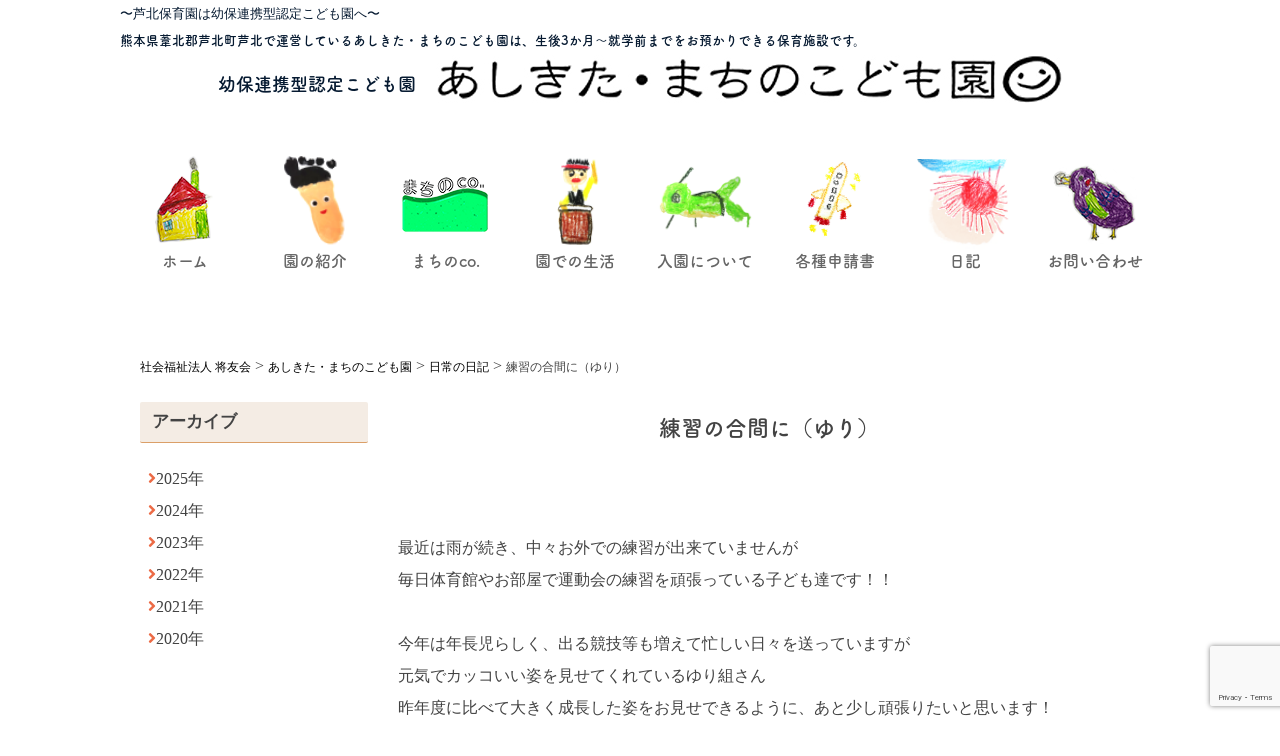

--- FILE ---
content_type: text/html; charset=UTF-8
request_url: https://syo-yu-kai.or.jp/ashikita-diary/3047/
body_size: 18382
content:
<!doctype html>
<html lang="ja">

<head>
  <!-- Required meta tags -->
  <meta charset="utf-8">
  <!-- Google Tag Manager -->
  <script>
    (function(w, d, s, l, i) {
      w[l] = w[l] || [];
      w[l].push({
        'gtm.start': new Date().getTime(),
        event: 'gtm.js'
      });
      var f = d.getElementsByTagName(s)[0],
        j = d.createElement(s),
        dl = l != 'dataLayer' ? '&l=' + l : '';
      j.async = true;
      j.src =
        'https://www.googletagmanager.com/gtm.js?id=' + i + dl;
      f.parentNode.insertBefore(j, f);
    })(window, document, 'script', 'dataLayer', 'GTM-P78NGJG');

  </script>
  <!-- End Google Tag Manager -->
  <meta name="msvalidate.01" content="36F150BF960A3406E90D962B2A3951BC" />
    <script type="text/javascript">
    if ((navigator.userAgent.indexOf('iPhone') > 0) || navigator.userAgent.indexOf('iPod') > 0 || navigator.userAgent.indexOf('Android') > 0) {
      document.write('<meta name="viewport" content="width=device-width, initial-scale=1, shrink-to-fit=no">');
    } else {
      document.write('<meta name="viewport" content="width=1050px,user-scalable=0">');
    }
  </script>


  <!-- <meta name="viewport" content="width=device-width, initial-scale=1"> -->
  <title>練習の合間に（ゆり） - 社会福祉法人 将友会</title>
  <meta name="description" content="将友会は、熊本で海をのぞむこども園をはじめ、美しい里山に囲まれた保育園を4園、横浜では森や風のぬくもりを感じる保育園を2園運営しています。">
  <meta name="keyword" content="">

  <!-- Bootstrap CSS -->
  <link rel="stylesheet" href="https://stackpath.bootstrapcdn.com/bootstrap/4.1.0/css/bootstrap.min.css" integrity="sha384-9gVQ4dYFwwWSjIDZnLEWnxCjeSWFphJiwGPXr1jddIhOegiu1FwO5qRGvFXOdJZ4" crossorigin="anonymous">
  <link rel="stylesheet" href="https://use.fontawesome.com/releases/v5.0.13/css/all.css" integrity="sha384-DNOHZ68U8hZfKXOrtjWvjxusGo9WQnrNx2sqG0tfsghAvtVlRW3tvkXWZh58N9jp" crossorigin="anonymous">
  <link href="https://fonts.googleapis.com/css?family=Sawarabi+Mincho" rel="stylesheet">
  <link rel="stylesheet" href="https://cdnjs.cloudflare.com/ajax/libs/Swiper/3.4.1/css/swiper.min.css">

    <!-- 園CSS -->
  <link rel="stylesheet" href="https://syo-yu-kai.or.jp/wpcms/wp-content/themes/syo-yu-kai2/hoikuen-css/styles.css">
  <link rel="stylesheet" href="https://syo-yu-kai.or.jp/wpcms/wp-content/themes/syo-yu-kai2/hoikuen-css/responsive.css">
    <link rel="stylesheet" href="https://syo-yu-kai.or.jp/wpcms/wp-content/themes/syo-yu-kai2/css/ico_niko.css">

<!--
<script>
  var agent = window.navigator.userAgent.toLowerCase();
  var ipad = agent.indexOf('ipad') > -1 || agent.indexOf('macintosh') > -1 && 'ontouchend' in document;
  if(ipad == true){
      // alert("見てる端末はiPadです。");
      document.write('<link rel="stylesheet" href="https://syo-yu-kai.or.jp/wpcms/wp-content/themes/syo-yu-kai2/css/ipad.css">');
  }
</script>
-->

    <style>
    .diary, .box_yearPlan-month {
      background-color: #F4ECE4;
    }

    .containerArea h1:before {
      display: inline-block;
    }

    .containerArea h1:before,
    .containerArea h2 {
      color: #343a40;
      background-color: #F4ECE4;
    }

    .containerArea h2 {
      background-color: transparent;
    }

    .containerArea h3 {
      border-bottom: 1px solid #DB9F68;
      background-color: #F4ECE4;
    }

    .sidebar.archiveList h3 {
      border-bottom: 1px solid #DB9F68;
      background-color: #F4ECE4;
      margin-top: 0;
    }
    .drawer-nav {
      background: #F4ECE4 !important;
    }
    @media screen(max-width:768px) {
      .content-wrap {
        /* width: 1024px; */
      }

    }
  </style>
  <link rel="stylesheet" href="https://cdnjs.cloudflare.com/ajax/libs/drawer/3.1.0/css/drawer.min.css">
  <script type="text/javascript" src="//webfont.fontplus.jp/accessor/script/fontplus.js?B3BWAks0cow%3D&box=y1xAWn2eUD8%3D&aa=1&ab=2" charset="utf-8"></script>
  <script src="https://ajax.googleapis.com/ajax/libs/jquery/1.8/jquery.min.js"></script>
  <script type="text/javascript" src="https://ajaxzip3.github.io/ajaxzip3.js"></script>
  <script type="text/javascript">
    $(function() {
      $('#zip2').keyup(function(event) {
        AjaxZip3.zip2addr(this, '', 'pref1', 'addr1');
      })
    })

  </script>
  <!-- <link rel="shortcut icon" href="img/favicon.ico"> -->

  <meta name='robots' content='index, follow, max-image-preview:large, max-snippet:-1, max-video-preview:-1' />

	<!-- This site is optimized with the Yoast SEO plugin v26.5 - https://yoast.com/wordpress/plugins/seo/ -->
	<title>練習の合間に（ゆり） - 社会福祉法人 将友会</title>
	<link rel="canonical" href="https://syo-yu-kai.or.jp/ashikita-diary/3047/" />
	<meta property="og:locale" content="ja_JP" />
	<meta property="og:type" content="article" />
	<meta property="og:title" content="練習の合間に（ゆり） - 社会福祉法人 将友会" />
	<meta property="og:description" content="最近は雨が続き、中々お外での練習が出来ていませんが毎日体育館やお部屋で運動会の練習を頑張っている子ども達です！！ 今年は年長児らしく、出る競技等も増えて忙しい日々を送っていますが元気でカッコいい姿を見せてくれているゆり組 [&hellip;]" />
	<meta property="og:url" content="https://syo-yu-kai.or.jp/ashikita-diary/3047/" />
	<meta property="og:site_name" content="社会福祉法人 将友会" />
	<meta property="article:published_time" content="2020-09-18T08:12:04+00:00" />
	<meta property="article:modified_time" content="2023-10-03T01:44:46+00:00" />
	<meta property="og:image" content="https://syo-yu-kai.or.jp/wpcms/wp-content/uploads/2020/09/S__39362569-1.jpg" />
	<meta property="og:image:width" content="1200" />
	<meta property="og:image:height" content="675" />
	<meta property="og:image:type" content="image/jpeg" />
	<meta name="author" content="あしきた・まちのこども園" />
	<meta name="twitter:card" content="summary_large_image" />
	<meta name="twitter:label1" content="執筆者" />
	<meta name="twitter:data1" content="あしきた・まちのこども園" />
	<script type="application/ld+json" class="yoast-schema-graph">{"@context":"https://schema.org","@graph":[{"@type":"WebPage","@id":"https://syo-yu-kai.or.jp/ashikita-diary/3047/","url":"https://syo-yu-kai.or.jp/ashikita-diary/3047/","name":"練習の合間に（ゆり） - 社会福祉法人 将友会","isPartOf":{"@id":"https://syo-yu-kai.or.jp/#website"},"primaryImageOfPage":{"@id":"https://syo-yu-kai.or.jp/ashikita-diary/3047/#primaryimage"},"image":{"@id":"https://syo-yu-kai.or.jp/ashikita-diary/3047/#primaryimage"},"thumbnailUrl":"https://syo-yu-kai.or.jp/wpcms/wp-content/uploads/2020/09/S__39362569-1.jpg","datePublished":"2020-09-18T08:12:04+00:00","dateModified":"2023-10-03T01:44:46+00:00","author":{"@id":"https://syo-yu-kai.or.jp/#/schema/person/bee43265ca8ca7d146cd95f8cc8f5ad7"},"breadcrumb":{"@id":"https://syo-yu-kai.or.jp/ashikita-diary/3047/#breadcrumb"},"inLanguage":"ja","potentialAction":[{"@type":"ReadAction","target":["https://syo-yu-kai.or.jp/ashikita-diary/3047/"]}]},{"@type":"ImageObject","inLanguage":"ja","@id":"https://syo-yu-kai.or.jp/ashikita-diary/3047/#primaryimage","url":"https://syo-yu-kai.or.jp/wpcms/wp-content/uploads/2020/09/S__39362569-1.jpg","contentUrl":"https://syo-yu-kai.or.jp/wpcms/wp-content/uploads/2020/09/S__39362569-1.jpg","width":1200,"height":675},{"@type":"BreadcrumbList","@id":"https://syo-yu-kai.or.jp/ashikita-diary/3047/#breadcrumb","itemListElement":[{"@type":"ListItem","position":1,"name":"ホーム","item":"https://syo-yu-kai.or.jp/"},{"@type":"ListItem","position":2,"name":"練習の合間に（ゆり）"}]},{"@type":"WebSite","@id":"https://syo-yu-kai.or.jp/#website","url":"https://syo-yu-kai.or.jp/","name":"社会福祉法人 将友会","description":"将友会は、熊本で海をのぞむこども園をはじめ、美しい里山に囲まれた保育園を4園、横浜では森や風のぬくもりを感じる保育園を2園運営しています。","potentialAction":[{"@type":"SearchAction","target":{"@type":"EntryPoint","urlTemplate":"https://syo-yu-kai.or.jp/?s={search_term_string}"},"query-input":{"@type":"PropertyValueSpecification","valueRequired":true,"valueName":"search_term_string"}}],"inLanguage":"ja"},{"@type":"Person","@id":"https://syo-yu-kai.or.jp/#/schema/person/bee43265ca8ca7d146cd95f8cc8f5ad7","name":"あしきた・まちのこども園","image":{"@type":"ImageObject","inLanguage":"ja","@id":"https://syo-yu-kai.or.jp/#/schema/person/image/","url":"https://secure.gravatar.com/avatar/4a4efc839140ba74dfed7632950968b2acd32508af890898802b29340cf9e19c?s=96&d=mm&r=g","contentUrl":"https://secure.gravatar.com/avatar/4a4efc839140ba74dfed7632950968b2acd32508af890898802b29340cf9e19c?s=96&d=mm&r=g","caption":"あしきた・まちのこども園"},"url":"https://syo-yu-kai.or.jp/author/ashikita/"}]}</script>
	<!-- / Yoast SEO plugin. -->


<link rel="alternate" type="application/rss+xml" title="社会福祉法人 将友会 &raquo; フィード" href="https://syo-yu-kai.or.jp/feed/" />
<link rel="alternate" type="application/rss+xml" title="社会福祉法人 将友会 &raquo; コメントフィード" href="https://syo-yu-kai.or.jp/comments/feed/" />
<link rel="alternate" title="oEmbed (JSON)" type="application/json+oembed" href="https://syo-yu-kai.or.jp/wp-json/oembed/1.0/embed?url=https%3A%2F%2Fsyo-yu-kai.or.jp%2Fashikita-diary%2F3047%2F" />
<link rel="alternate" title="oEmbed (XML)" type="text/xml+oembed" href="https://syo-yu-kai.or.jp/wp-json/oembed/1.0/embed?url=https%3A%2F%2Fsyo-yu-kai.or.jp%2Fashikita-diary%2F3047%2F&#038;format=xml" />
<style id='wp-img-auto-sizes-contain-inline-css' type='text/css'>
img:is([sizes=auto i],[sizes^="auto," i]){contain-intrinsic-size:3000px 1500px}
/*# sourceURL=wp-img-auto-sizes-contain-inline-css */
</style>
<style id='wp-emoji-styles-inline-css' type='text/css'>

	img.wp-smiley, img.emoji {
		display: inline !important;
		border: none !important;
		box-shadow: none !important;
		height: 1em !important;
		width: 1em !important;
		margin: 0 0.07em !important;
		vertical-align: -0.1em !important;
		background: none !important;
		padding: 0 !important;
	}
/*# sourceURL=wp-emoji-styles-inline-css */
</style>
<style id='wp-block-library-inline-css' type='text/css'>
:root{--wp-block-synced-color:#7a00df;--wp-block-synced-color--rgb:122,0,223;--wp-bound-block-color:var(--wp-block-synced-color);--wp-editor-canvas-background:#ddd;--wp-admin-theme-color:#007cba;--wp-admin-theme-color--rgb:0,124,186;--wp-admin-theme-color-darker-10:#006ba1;--wp-admin-theme-color-darker-10--rgb:0,107,160.5;--wp-admin-theme-color-darker-20:#005a87;--wp-admin-theme-color-darker-20--rgb:0,90,135;--wp-admin-border-width-focus:2px}@media (min-resolution:192dpi){:root{--wp-admin-border-width-focus:1.5px}}.wp-element-button{cursor:pointer}:root .has-very-light-gray-background-color{background-color:#eee}:root .has-very-dark-gray-background-color{background-color:#313131}:root .has-very-light-gray-color{color:#eee}:root .has-very-dark-gray-color{color:#313131}:root .has-vivid-green-cyan-to-vivid-cyan-blue-gradient-background{background:linear-gradient(135deg,#00d084,#0693e3)}:root .has-purple-crush-gradient-background{background:linear-gradient(135deg,#34e2e4,#4721fb 50%,#ab1dfe)}:root .has-hazy-dawn-gradient-background{background:linear-gradient(135deg,#faaca8,#dad0ec)}:root .has-subdued-olive-gradient-background{background:linear-gradient(135deg,#fafae1,#67a671)}:root .has-atomic-cream-gradient-background{background:linear-gradient(135deg,#fdd79a,#004a59)}:root .has-nightshade-gradient-background{background:linear-gradient(135deg,#330968,#31cdcf)}:root .has-midnight-gradient-background{background:linear-gradient(135deg,#020381,#2874fc)}:root{--wp--preset--font-size--normal:16px;--wp--preset--font-size--huge:42px}.has-regular-font-size{font-size:1em}.has-larger-font-size{font-size:2.625em}.has-normal-font-size{font-size:var(--wp--preset--font-size--normal)}.has-huge-font-size{font-size:var(--wp--preset--font-size--huge)}.has-text-align-center{text-align:center}.has-text-align-left{text-align:left}.has-text-align-right{text-align:right}.has-fit-text{white-space:nowrap!important}#end-resizable-editor-section{display:none}.aligncenter{clear:both}.items-justified-left{justify-content:flex-start}.items-justified-center{justify-content:center}.items-justified-right{justify-content:flex-end}.items-justified-space-between{justify-content:space-between}.screen-reader-text{border:0;clip-path:inset(50%);height:1px;margin:-1px;overflow:hidden;padding:0;position:absolute;width:1px;word-wrap:normal!important}.screen-reader-text:focus{background-color:#ddd;clip-path:none;color:#444;display:block;font-size:1em;height:auto;left:5px;line-height:normal;padding:15px 23px 14px;text-decoration:none;top:5px;width:auto;z-index:100000}html :where(.has-border-color){border-style:solid}html :where([style*=border-top-color]){border-top-style:solid}html :where([style*=border-right-color]){border-right-style:solid}html :where([style*=border-bottom-color]){border-bottom-style:solid}html :where([style*=border-left-color]){border-left-style:solid}html :where([style*=border-width]){border-style:solid}html :where([style*=border-top-width]){border-top-style:solid}html :where([style*=border-right-width]){border-right-style:solid}html :where([style*=border-bottom-width]){border-bottom-style:solid}html :where([style*=border-left-width]){border-left-style:solid}html :where(img[class*=wp-image-]){height:auto;max-width:100%}:where(figure){margin:0 0 1em}html :where(.is-position-sticky){--wp-admin--admin-bar--position-offset:var(--wp-admin--admin-bar--height,0px)}@media screen and (max-width:600px){html :where(.is-position-sticky){--wp-admin--admin-bar--position-offset:0px}}

/*# sourceURL=wp-block-library-inline-css */
</style><style id='wp-block-image-inline-css' type='text/css'>
.wp-block-image>a,.wp-block-image>figure>a{display:inline-block}.wp-block-image img{box-sizing:border-box;height:auto;max-width:100%;vertical-align:bottom}@media not (prefers-reduced-motion){.wp-block-image img.hide{visibility:hidden}.wp-block-image img.show{animation:show-content-image .4s}}.wp-block-image[style*=border-radius] img,.wp-block-image[style*=border-radius]>a{border-radius:inherit}.wp-block-image.has-custom-border img{box-sizing:border-box}.wp-block-image.aligncenter{text-align:center}.wp-block-image.alignfull>a,.wp-block-image.alignwide>a{width:100%}.wp-block-image.alignfull img,.wp-block-image.alignwide img{height:auto;width:100%}.wp-block-image .aligncenter,.wp-block-image .alignleft,.wp-block-image .alignright,.wp-block-image.aligncenter,.wp-block-image.alignleft,.wp-block-image.alignright{display:table}.wp-block-image .aligncenter>figcaption,.wp-block-image .alignleft>figcaption,.wp-block-image .alignright>figcaption,.wp-block-image.aligncenter>figcaption,.wp-block-image.alignleft>figcaption,.wp-block-image.alignright>figcaption{caption-side:bottom;display:table-caption}.wp-block-image .alignleft{float:left;margin:.5em 1em .5em 0}.wp-block-image .alignright{float:right;margin:.5em 0 .5em 1em}.wp-block-image .aligncenter{margin-left:auto;margin-right:auto}.wp-block-image :where(figcaption){margin-bottom:1em;margin-top:.5em}.wp-block-image.is-style-circle-mask img{border-radius:9999px}@supports ((-webkit-mask-image:none) or (mask-image:none)) or (-webkit-mask-image:none){.wp-block-image.is-style-circle-mask img{border-radius:0;-webkit-mask-image:url('data:image/svg+xml;utf8,<svg viewBox="0 0 100 100" xmlns="http://www.w3.org/2000/svg"><circle cx="50" cy="50" r="50"/></svg>');mask-image:url('data:image/svg+xml;utf8,<svg viewBox="0 0 100 100" xmlns="http://www.w3.org/2000/svg"><circle cx="50" cy="50" r="50"/></svg>');mask-mode:alpha;-webkit-mask-position:center;mask-position:center;-webkit-mask-repeat:no-repeat;mask-repeat:no-repeat;-webkit-mask-size:contain;mask-size:contain}}:root :where(.wp-block-image.is-style-rounded img,.wp-block-image .is-style-rounded img){border-radius:9999px}.wp-block-image figure{margin:0}.wp-lightbox-container{display:flex;flex-direction:column;position:relative}.wp-lightbox-container img{cursor:zoom-in}.wp-lightbox-container img:hover+button{opacity:1}.wp-lightbox-container button{align-items:center;backdrop-filter:blur(16px) saturate(180%);background-color:#5a5a5a40;border:none;border-radius:4px;cursor:zoom-in;display:flex;height:20px;justify-content:center;opacity:0;padding:0;position:absolute;right:16px;text-align:center;top:16px;width:20px;z-index:100}@media not (prefers-reduced-motion){.wp-lightbox-container button{transition:opacity .2s ease}}.wp-lightbox-container button:focus-visible{outline:3px auto #5a5a5a40;outline:3px auto -webkit-focus-ring-color;outline-offset:3px}.wp-lightbox-container button:hover{cursor:pointer;opacity:1}.wp-lightbox-container button:focus{opacity:1}.wp-lightbox-container button:focus,.wp-lightbox-container button:hover,.wp-lightbox-container button:not(:hover):not(:active):not(.has-background){background-color:#5a5a5a40;border:none}.wp-lightbox-overlay{box-sizing:border-box;cursor:zoom-out;height:100vh;left:0;overflow:hidden;position:fixed;top:0;visibility:hidden;width:100%;z-index:100000}.wp-lightbox-overlay .close-button{align-items:center;cursor:pointer;display:flex;justify-content:center;min-height:40px;min-width:40px;padding:0;position:absolute;right:calc(env(safe-area-inset-right) + 16px);top:calc(env(safe-area-inset-top) + 16px);z-index:5000000}.wp-lightbox-overlay .close-button:focus,.wp-lightbox-overlay .close-button:hover,.wp-lightbox-overlay .close-button:not(:hover):not(:active):not(.has-background){background:none;border:none}.wp-lightbox-overlay .lightbox-image-container{height:var(--wp--lightbox-container-height);left:50%;overflow:hidden;position:absolute;top:50%;transform:translate(-50%,-50%);transform-origin:top left;width:var(--wp--lightbox-container-width);z-index:9999999999}.wp-lightbox-overlay .wp-block-image{align-items:center;box-sizing:border-box;display:flex;height:100%;justify-content:center;margin:0;position:relative;transform-origin:0 0;width:100%;z-index:3000000}.wp-lightbox-overlay .wp-block-image img{height:var(--wp--lightbox-image-height);min-height:var(--wp--lightbox-image-height);min-width:var(--wp--lightbox-image-width);width:var(--wp--lightbox-image-width)}.wp-lightbox-overlay .wp-block-image figcaption{display:none}.wp-lightbox-overlay button{background:none;border:none}.wp-lightbox-overlay .scrim{background-color:#fff;height:100%;opacity:.9;position:absolute;width:100%;z-index:2000000}.wp-lightbox-overlay.active{visibility:visible}@media not (prefers-reduced-motion){.wp-lightbox-overlay.active{animation:turn-on-visibility .25s both}.wp-lightbox-overlay.active img{animation:turn-on-visibility .35s both}.wp-lightbox-overlay.show-closing-animation:not(.active){animation:turn-off-visibility .35s both}.wp-lightbox-overlay.show-closing-animation:not(.active) img{animation:turn-off-visibility .25s both}.wp-lightbox-overlay.zoom.active{animation:none;opacity:1;visibility:visible}.wp-lightbox-overlay.zoom.active .lightbox-image-container{animation:lightbox-zoom-in .4s}.wp-lightbox-overlay.zoom.active .lightbox-image-container img{animation:none}.wp-lightbox-overlay.zoom.active .scrim{animation:turn-on-visibility .4s forwards}.wp-lightbox-overlay.zoom.show-closing-animation:not(.active){animation:none}.wp-lightbox-overlay.zoom.show-closing-animation:not(.active) .lightbox-image-container{animation:lightbox-zoom-out .4s}.wp-lightbox-overlay.zoom.show-closing-animation:not(.active) .lightbox-image-container img{animation:none}.wp-lightbox-overlay.zoom.show-closing-animation:not(.active) .scrim{animation:turn-off-visibility .4s forwards}}@keyframes show-content-image{0%{visibility:hidden}99%{visibility:hidden}to{visibility:visible}}@keyframes turn-on-visibility{0%{opacity:0}to{opacity:1}}@keyframes turn-off-visibility{0%{opacity:1;visibility:visible}99%{opacity:0;visibility:visible}to{opacity:0;visibility:hidden}}@keyframes lightbox-zoom-in{0%{transform:translate(calc((-100vw + var(--wp--lightbox-scrollbar-width))/2 + var(--wp--lightbox-initial-left-position)),calc(-50vh + var(--wp--lightbox-initial-top-position))) scale(var(--wp--lightbox-scale))}to{transform:translate(-50%,-50%) scale(1)}}@keyframes lightbox-zoom-out{0%{transform:translate(-50%,-50%) scale(1);visibility:visible}99%{visibility:visible}to{transform:translate(calc((-100vw + var(--wp--lightbox-scrollbar-width))/2 + var(--wp--lightbox-initial-left-position)),calc(-50vh + var(--wp--lightbox-initial-top-position))) scale(var(--wp--lightbox-scale));visibility:hidden}}
/*# sourceURL=https://syo-yu-kai.or.jp/wpcms/wp-includes/blocks/image/style.min.css */
</style>
<style id='wp-block-columns-inline-css' type='text/css'>
.wp-block-columns{box-sizing:border-box;display:flex;flex-wrap:wrap!important}@media (min-width:782px){.wp-block-columns{flex-wrap:nowrap!important}}.wp-block-columns{align-items:normal!important}.wp-block-columns.are-vertically-aligned-top{align-items:flex-start}.wp-block-columns.are-vertically-aligned-center{align-items:center}.wp-block-columns.are-vertically-aligned-bottom{align-items:flex-end}@media (max-width:781px){.wp-block-columns:not(.is-not-stacked-on-mobile)>.wp-block-column{flex-basis:100%!important}}@media (min-width:782px){.wp-block-columns:not(.is-not-stacked-on-mobile)>.wp-block-column{flex-basis:0;flex-grow:1}.wp-block-columns:not(.is-not-stacked-on-mobile)>.wp-block-column[style*=flex-basis]{flex-grow:0}}.wp-block-columns.is-not-stacked-on-mobile{flex-wrap:nowrap!important}.wp-block-columns.is-not-stacked-on-mobile>.wp-block-column{flex-basis:0;flex-grow:1}.wp-block-columns.is-not-stacked-on-mobile>.wp-block-column[style*=flex-basis]{flex-grow:0}:where(.wp-block-columns){margin-bottom:1.75em}:where(.wp-block-columns.has-background){padding:1.25em 2.375em}.wp-block-column{flex-grow:1;min-width:0;overflow-wrap:break-word;word-break:break-word}.wp-block-column.is-vertically-aligned-top{align-self:flex-start}.wp-block-column.is-vertically-aligned-center{align-self:center}.wp-block-column.is-vertically-aligned-bottom{align-self:flex-end}.wp-block-column.is-vertically-aligned-stretch{align-self:stretch}.wp-block-column.is-vertically-aligned-bottom,.wp-block-column.is-vertically-aligned-center,.wp-block-column.is-vertically-aligned-top{width:100%}
/*# sourceURL=https://syo-yu-kai.or.jp/wpcms/wp-includes/blocks/columns/style.min.css */
</style>
<style id='global-styles-inline-css' type='text/css'>
:root{--wp--preset--aspect-ratio--square: 1;--wp--preset--aspect-ratio--4-3: 4/3;--wp--preset--aspect-ratio--3-4: 3/4;--wp--preset--aspect-ratio--3-2: 3/2;--wp--preset--aspect-ratio--2-3: 2/3;--wp--preset--aspect-ratio--16-9: 16/9;--wp--preset--aspect-ratio--9-16: 9/16;--wp--preset--color--black: #000000;--wp--preset--color--cyan-bluish-gray: #abb8c3;--wp--preset--color--white: #ffffff;--wp--preset--color--pale-pink: #f78da7;--wp--preset--color--vivid-red: #cf2e2e;--wp--preset--color--luminous-vivid-orange: #ff6900;--wp--preset--color--luminous-vivid-amber: #fcb900;--wp--preset--color--light-green-cyan: #7bdcb5;--wp--preset--color--vivid-green-cyan: #00d084;--wp--preset--color--pale-cyan-blue: #8ed1fc;--wp--preset--color--vivid-cyan-blue: #0693e3;--wp--preset--color--vivid-purple: #9b51e0;--wp--preset--gradient--vivid-cyan-blue-to-vivid-purple: linear-gradient(135deg,rgb(6,147,227) 0%,rgb(155,81,224) 100%);--wp--preset--gradient--light-green-cyan-to-vivid-green-cyan: linear-gradient(135deg,rgb(122,220,180) 0%,rgb(0,208,130) 100%);--wp--preset--gradient--luminous-vivid-amber-to-luminous-vivid-orange: linear-gradient(135deg,rgb(252,185,0) 0%,rgb(255,105,0) 100%);--wp--preset--gradient--luminous-vivid-orange-to-vivid-red: linear-gradient(135deg,rgb(255,105,0) 0%,rgb(207,46,46) 100%);--wp--preset--gradient--very-light-gray-to-cyan-bluish-gray: linear-gradient(135deg,rgb(238,238,238) 0%,rgb(169,184,195) 100%);--wp--preset--gradient--cool-to-warm-spectrum: linear-gradient(135deg,rgb(74,234,220) 0%,rgb(151,120,209) 20%,rgb(207,42,186) 40%,rgb(238,44,130) 60%,rgb(251,105,98) 80%,rgb(254,248,76) 100%);--wp--preset--gradient--blush-light-purple: linear-gradient(135deg,rgb(255,206,236) 0%,rgb(152,150,240) 100%);--wp--preset--gradient--blush-bordeaux: linear-gradient(135deg,rgb(254,205,165) 0%,rgb(254,45,45) 50%,rgb(107,0,62) 100%);--wp--preset--gradient--luminous-dusk: linear-gradient(135deg,rgb(255,203,112) 0%,rgb(199,81,192) 50%,rgb(65,88,208) 100%);--wp--preset--gradient--pale-ocean: linear-gradient(135deg,rgb(255,245,203) 0%,rgb(182,227,212) 50%,rgb(51,167,181) 100%);--wp--preset--gradient--electric-grass: linear-gradient(135deg,rgb(202,248,128) 0%,rgb(113,206,126) 100%);--wp--preset--gradient--midnight: linear-gradient(135deg,rgb(2,3,129) 0%,rgb(40,116,252) 100%);--wp--preset--font-size--small: 13px;--wp--preset--font-size--medium: 20px;--wp--preset--font-size--large: 36px;--wp--preset--font-size--x-large: 42px;--wp--preset--spacing--20: 0.44rem;--wp--preset--spacing--30: 0.67rem;--wp--preset--spacing--40: 1rem;--wp--preset--spacing--50: 1.5rem;--wp--preset--spacing--60: 2.25rem;--wp--preset--spacing--70: 3.38rem;--wp--preset--spacing--80: 5.06rem;--wp--preset--shadow--natural: 6px 6px 9px rgba(0, 0, 0, 0.2);--wp--preset--shadow--deep: 12px 12px 50px rgba(0, 0, 0, 0.4);--wp--preset--shadow--sharp: 6px 6px 0px rgba(0, 0, 0, 0.2);--wp--preset--shadow--outlined: 6px 6px 0px -3px rgb(255, 255, 255), 6px 6px rgb(0, 0, 0);--wp--preset--shadow--crisp: 6px 6px 0px rgb(0, 0, 0);}:where(.is-layout-flex){gap: 0.5em;}:where(.is-layout-grid){gap: 0.5em;}body .is-layout-flex{display: flex;}.is-layout-flex{flex-wrap: wrap;align-items: center;}.is-layout-flex > :is(*, div){margin: 0;}body .is-layout-grid{display: grid;}.is-layout-grid > :is(*, div){margin: 0;}:where(.wp-block-columns.is-layout-flex){gap: 2em;}:where(.wp-block-columns.is-layout-grid){gap: 2em;}:where(.wp-block-post-template.is-layout-flex){gap: 1.25em;}:where(.wp-block-post-template.is-layout-grid){gap: 1.25em;}.has-black-color{color: var(--wp--preset--color--black) !important;}.has-cyan-bluish-gray-color{color: var(--wp--preset--color--cyan-bluish-gray) !important;}.has-white-color{color: var(--wp--preset--color--white) !important;}.has-pale-pink-color{color: var(--wp--preset--color--pale-pink) !important;}.has-vivid-red-color{color: var(--wp--preset--color--vivid-red) !important;}.has-luminous-vivid-orange-color{color: var(--wp--preset--color--luminous-vivid-orange) !important;}.has-luminous-vivid-amber-color{color: var(--wp--preset--color--luminous-vivid-amber) !important;}.has-light-green-cyan-color{color: var(--wp--preset--color--light-green-cyan) !important;}.has-vivid-green-cyan-color{color: var(--wp--preset--color--vivid-green-cyan) !important;}.has-pale-cyan-blue-color{color: var(--wp--preset--color--pale-cyan-blue) !important;}.has-vivid-cyan-blue-color{color: var(--wp--preset--color--vivid-cyan-blue) !important;}.has-vivid-purple-color{color: var(--wp--preset--color--vivid-purple) !important;}.has-black-background-color{background-color: var(--wp--preset--color--black) !important;}.has-cyan-bluish-gray-background-color{background-color: var(--wp--preset--color--cyan-bluish-gray) !important;}.has-white-background-color{background-color: var(--wp--preset--color--white) !important;}.has-pale-pink-background-color{background-color: var(--wp--preset--color--pale-pink) !important;}.has-vivid-red-background-color{background-color: var(--wp--preset--color--vivid-red) !important;}.has-luminous-vivid-orange-background-color{background-color: var(--wp--preset--color--luminous-vivid-orange) !important;}.has-luminous-vivid-amber-background-color{background-color: var(--wp--preset--color--luminous-vivid-amber) !important;}.has-light-green-cyan-background-color{background-color: var(--wp--preset--color--light-green-cyan) !important;}.has-vivid-green-cyan-background-color{background-color: var(--wp--preset--color--vivid-green-cyan) !important;}.has-pale-cyan-blue-background-color{background-color: var(--wp--preset--color--pale-cyan-blue) !important;}.has-vivid-cyan-blue-background-color{background-color: var(--wp--preset--color--vivid-cyan-blue) !important;}.has-vivid-purple-background-color{background-color: var(--wp--preset--color--vivid-purple) !important;}.has-black-border-color{border-color: var(--wp--preset--color--black) !important;}.has-cyan-bluish-gray-border-color{border-color: var(--wp--preset--color--cyan-bluish-gray) !important;}.has-white-border-color{border-color: var(--wp--preset--color--white) !important;}.has-pale-pink-border-color{border-color: var(--wp--preset--color--pale-pink) !important;}.has-vivid-red-border-color{border-color: var(--wp--preset--color--vivid-red) !important;}.has-luminous-vivid-orange-border-color{border-color: var(--wp--preset--color--luminous-vivid-orange) !important;}.has-luminous-vivid-amber-border-color{border-color: var(--wp--preset--color--luminous-vivid-amber) !important;}.has-light-green-cyan-border-color{border-color: var(--wp--preset--color--light-green-cyan) !important;}.has-vivid-green-cyan-border-color{border-color: var(--wp--preset--color--vivid-green-cyan) !important;}.has-pale-cyan-blue-border-color{border-color: var(--wp--preset--color--pale-cyan-blue) !important;}.has-vivid-cyan-blue-border-color{border-color: var(--wp--preset--color--vivid-cyan-blue) !important;}.has-vivid-purple-border-color{border-color: var(--wp--preset--color--vivid-purple) !important;}.has-vivid-cyan-blue-to-vivid-purple-gradient-background{background: var(--wp--preset--gradient--vivid-cyan-blue-to-vivid-purple) !important;}.has-light-green-cyan-to-vivid-green-cyan-gradient-background{background: var(--wp--preset--gradient--light-green-cyan-to-vivid-green-cyan) !important;}.has-luminous-vivid-amber-to-luminous-vivid-orange-gradient-background{background: var(--wp--preset--gradient--luminous-vivid-amber-to-luminous-vivid-orange) !important;}.has-luminous-vivid-orange-to-vivid-red-gradient-background{background: var(--wp--preset--gradient--luminous-vivid-orange-to-vivid-red) !important;}.has-very-light-gray-to-cyan-bluish-gray-gradient-background{background: var(--wp--preset--gradient--very-light-gray-to-cyan-bluish-gray) !important;}.has-cool-to-warm-spectrum-gradient-background{background: var(--wp--preset--gradient--cool-to-warm-spectrum) !important;}.has-blush-light-purple-gradient-background{background: var(--wp--preset--gradient--blush-light-purple) !important;}.has-blush-bordeaux-gradient-background{background: var(--wp--preset--gradient--blush-bordeaux) !important;}.has-luminous-dusk-gradient-background{background: var(--wp--preset--gradient--luminous-dusk) !important;}.has-pale-ocean-gradient-background{background: var(--wp--preset--gradient--pale-ocean) !important;}.has-electric-grass-gradient-background{background: var(--wp--preset--gradient--electric-grass) !important;}.has-midnight-gradient-background{background: var(--wp--preset--gradient--midnight) !important;}.has-small-font-size{font-size: var(--wp--preset--font-size--small) !important;}.has-medium-font-size{font-size: var(--wp--preset--font-size--medium) !important;}.has-large-font-size{font-size: var(--wp--preset--font-size--large) !important;}.has-x-large-font-size{font-size: var(--wp--preset--font-size--x-large) !important;}
:where(.wp-block-columns.is-layout-flex){gap: 2em;}:where(.wp-block-columns.is-layout-grid){gap: 2em;}
/*# sourceURL=global-styles-inline-css */
</style>
<style id='core-block-supports-inline-css' type='text/css'>
.wp-container-core-columns-is-layout-9d6595d7{flex-wrap:nowrap;}
/*# sourceURL=core-block-supports-inline-css */
</style>

<style id='classic-theme-styles-inline-css' type='text/css'>
/*! This file is auto-generated */
.wp-block-button__link{color:#fff;background-color:#32373c;border-radius:9999px;box-shadow:none;text-decoration:none;padding:calc(.667em + 2px) calc(1.333em + 2px);font-size:1.125em}.wp-block-file__button{background:#32373c;color:#fff;text-decoration:none}
/*# sourceURL=/wp-includes/css/classic-themes.min.css */
</style>
<link rel='stylesheet' id='contact-form-7-css' href='https://syo-yu-kai.or.jp/wpcms/wp-content/plugins/contact-form-7/includes/css/styles.css?ver=6.1.4' type='text/css' media='all' />
<link rel='stylesheet' id='fancybox-css' href='https://syo-yu-kai.or.jp/wpcms/wp-content/plugins/easy-fancybox/fancybox/1.5.4/jquery.fancybox.min.css?ver=6.9' type='text/css' media='screen' />
<style id='fancybox-inline-css' type='text/css'>
#fancybox-outer{background:#ffffff}#fancybox-content{background:#ffffff;border-color:#ffffff;color:#000000;}#fancybox-title,#fancybox-title-float-main{color:#fff}
/*# sourceURL=fancybox-inline-css */
</style>
<link rel='stylesheet' id='wp-pagenavi-css' href='https://syo-yu-kai.or.jp/wpcms/wp-content/plugins/wp-pagenavi/pagenavi-css.css?ver=2.70' type='text/css' media='all' />
<script type="text/javascript" src="https://syo-yu-kai.or.jp/wpcms/wp-includes/js/jquery/jquery.min.js?ver=3.7.1" id="jquery-core-js"></script>
<script type="text/javascript" src="https://syo-yu-kai.or.jp/wpcms/wp-includes/js/jquery/jquery-migrate.min.js?ver=3.4.1" id="jquery-migrate-js"></script>
<link rel="https://api.w.org/" href="https://syo-yu-kai.or.jp/wp-json/" /><link rel="alternate" title="JSON" type="application/json" href="https://syo-yu-kai.or.jp/wp-json/wp/v2/posts/3047" /><link rel="EditURI" type="application/rsd+xml" title="RSD" href="https://syo-yu-kai.or.jp/wpcms/xmlrpc.php?rsd" />
<meta name="generator" content="WordPress 6.9" />
<link rel='shortlink' href='https://syo-yu-kai.or.jp/?p=3047' />
<link rel="icon" href="https://syo-yu-kai.or.jp/wpcms/wp-content/uploads/2025/04/cropped-header_nav_home-32x32.png" sizes="32x32" />
<link rel="icon" href="https://syo-yu-kai.or.jp/wpcms/wp-content/uploads/2025/04/cropped-header_nav_home-192x192.png" sizes="192x192" />
<link rel="apple-touch-icon" href="https://syo-yu-kai.or.jp/wpcms/wp-content/uploads/2025/04/cropped-header_nav_home-180x180.png" />
<meta name="msapplication-TileImage" content="https://syo-yu-kai.or.jp/wpcms/wp-content/uploads/2025/04/cropped-header_nav_home-270x270.png" />
</head>

  <body class="wp-singular post-template-default single single-post postid-3047 single-format-standard wp-theme-syo-yu-kai2">
        <!-- Google Tag Manager (noscript) -->
    <noscript><iframe src="https://www.googletagmanager.com/ns.html?id=GTM-P78NGJG" height="0" width="0" style="display:none;visibility:hidden"></iframe></noscript>
    <!-- End Google Tag Manager (noscript) -->

    <header class="page_id_3047">
      <div class="container-box">
        <div class="title header-title-ashikita">
    <p style="font-size: 80%;">〜芦北保育園は幼保連携型認定こども園へ〜<span class="read"><br>熊本県葦北郡芦北町芦北で運営しているあしきた・まちのこども園は、生後3か月～就学前までをお預かりできる保育施設です。</span></p>
    <p class="name"><span>幼保連携型認定こども園</span><a href="/ashikita/"><img src="https://syo-yu-kai.or.jp/wpcms/wp-content/themes/syo-yu-kai2/hoikuen-img/ashikita/logo.jpg" alt="あしきた・まちのこども園"></a></p>
</div>
<div class="menu">
    <ul>
        <li>
            <a href="/ashikita" >
            <img src="https://syo-yu-kai.or.jp/wpcms/wp-content/themes/syo-yu-kai2/hoikuen-img/header_nav_home.png" alt="">
            <p>ホーム</p>
          </a>
        </li>
        <li>
            <a href="/ashikita/introduce"  >
            <img src="https://syo-yu-kai.or.jp/wpcms/wp-content/themes/syo-yu-kai2/hoikuen-img/ashi-tk.png" alt="">
            <p>園の紹介</p>
            </a>
        </li>
        <li>
            <a href="/ashikita/square"  >
            <img src="https://syo-yu-kai.or.jp/wpcms/wp-content/themes/syo-yu-kai2/hoikuen-img/header_nav_co.png" alt="">
            <p>まちのco.</p>
            </a>
        </li>
        <li>
            <a href="/ashikita/feature" >
            <img src="https://syo-yu-kai.or.jp/wpcms/wp-content/themes/syo-yu-kai2/hoikuen-img/taiko-tk.png" alt="">
            <p>園での生活</p>
            </a>
        </li>
        <li>
            <a href="/ashikita/about" >
            <img src="https://syo-yu-kai.or.jp/wpcms/wp-content/themes/syo-yu-kai2/hoikuen-img/batta-tk.png" alt="">
            <p>入園について</p>
            </a>
        </li>
        <li>
            <a href="/ashikita/forms"  >
            <img src="https://syo-yu-kai.or.jp/wpcms/wp-content/themes/syo-yu-kai2/hoikuen-img/roketto-tk.png" alt="">
            <p>各種申請書</p>
            </a>
        </li>
        <li>
            <a href="/category/ashikita-diary"  class="current" >
            <img src="https://syo-yu-kai.or.jp/wpcms/wp-content/themes/syo-yu-kai2/hoikuen-img/taiyou-tk.png" alt="">
            <p>日記</p>
            </a>
        </li>
        <li>
            <a href="/contact" >
            <img src="https://syo-yu-kai.or.jp/wpcms/wp-content/themes/syo-yu-kai2/hoikuen-img/header_nav_contact.png" alt="">
            <p>お問い合わせ</p>
            </a>
        </li>

    </ul>
</div>
        
      </div>
    </header>
    <div class="content-wrap">
<div class="containerArea">

  <div id="breadcrumb" class="bread">
    <div class="breadcrumbs" typeof="BreadcrumbList" vocab="https://schema.org/">
      <!-- Breadcrumb NavXT 7.5.0 -->
<span property="itemListElement" typeof="ListItem"><a property="item" typeof="WebPage" title="Go to 社会福祉法人 将友会." href="https://syo-yu-kai.or.jp" class="home"><span property="name">社会福祉法人 将友会</span></a><meta property="position" content="1"></span> &gt; <span property="itemListElement" typeof="ListItem"><a property="item" typeof="WebPage" title="Go to the あしきた・まちのこども園 category archives." href="https://syo-yu-kai.or.jp/category/ashikita-diary/" class="taxonomy category"><span property="name">あしきた・まちのこども園</span></a><meta property="position" content="2"></span> &gt; <span property="itemListElement" typeof="ListItem"><a property="item" typeof="WebPage" title="Go to the 日常の日記 category archives." href="https://syo-yu-kai.or.jp/category/ashikita-diary/ordinary-ashikita/" class="taxonomy category"><span property="name">日常の日記</span></a><meta property="position" content="3"></span> &gt; <span class="post post-post current-item">練習の合間に（ゆり）</span>    </div>
  </div>

  
    <div class="diary-article">
      <div class="row">
        <div class="col-md-3 sidebar archiveList">
          <h3>アーカイブ</h3>

  <ul>
        <li class="list-title year-20251-title"><i class="fas fa-angle-right"></i>2025年</li>
      <li class="list-sub year-20251-menu">
    <a href="https://syo-yu-kai.or.jp/date/2025/11/?cat_slug=ordinary-ashikita">
    2025年11月 (4)</a></li>
    <li class="list-sub year-20251-menu">
    <a href="https://syo-yu-kai.or.jp/date/2025/10/?cat_slug=ordinary-ashikita">
    2025年10月 (2)</a></li>
    <li class="list-sub year-20251-menu">
    <a href="https://syo-yu-kai.or.jp/date/2025/8/?cat_slug=ordinary-ashikita">
    2025年8月 (1)</a></li>
    <li class="list-sub year-20251-menu">
    <a href="https://syo-yu-kai.or.jp/date/2025/7/?cat_slug=ordinary-ashikita">
    2025年7月 (2)</a></li>
    <li class="list-sub year-20251-menu">
    <a href="https://syo-yu-kai.or.jp/date/2025/6/?cat_slug=ordinary-ashikita">
    2025年6月 (6)</a></li>
    <li class="list-sub year-20251-menu">
    <a href="https://syo-yu-kai.or.jp/date/2025/5/?cat_slug=ordinary-ashikita">
    2025年5月 (5)</a></li>
    <li class="list-sub year-20251-menu">
    <a href="https://syo-yu-kai.or.jp/date/2025/4/?cat_slug=ordinary-ashikita">
    2025年4月 (3)</a></li>
    <li class="list-sub year-20251-menu">
    <a href="https://syo-yu-kai.or.jp/date/2025/2/?cat_slug=ordinary-ashikita">
    2025年2月 (3)</a></li>
    <li class="list-sub year-20251-menu">
    <a href="https://syo-yu-kai.or.jp/date/2025/1/?cat_slug=ordinary-ashikita">
    2025年1月 (2)</a></li>
        <li class="list-title year-20241-title"><i class="fas fa-angle-right"></i>2024年</li>
      <li class="list-sub year-20241-menu">
    <a href="https://syo-yu-kai.or.jp/date/2024/12/?cat_slug=ordinary-ashikita">
    2024年12月 (8)</a></li>
    <li class="list-sub year-20241-menu">
    <a href="https://syo-yu-kai.or.jp/date/2024/11/?cat_slug=ordinary-ashikita">
    2024年11月 (6)</a></li>
    <li class="list-sub year-20241-menu">
    <a href="https://syo-yu-kai.or.jp/date/2024/10/?cat_slug=ordinary-ashikita">
    2024年10月 (5)</a></li>
    <li class="list-sub year-20241-menu">
    <a href="https://syo-yu-kai.or.jp/date/2024/9/?cat_slug=ordinary-ashikita">
    2024年9月 (9)</a></li>
    <li class="list-sub year-20241-menu">
    <a href="https://syo-yu-kai.or.jp/date/2024/6/?cat_slug=ordinary-ashikita">
    2024年6月 (7)</a></li>
    <li class="list-sub year-20241-menu">
    <a href="https://syo-yu-kai.or.jp/date/2024/5/?cat_slug=ordinary-ashikita">
    2024年5月 (3)</a></li>
    <li class="list-sub year-20241-menu">
    <a href="https://syo-yu-kai.or.jp/date/2024/4/?cat_slug=ordinary-ashikita">
    2024年4月 (4)</a></li>
    <li class="list-sub year-20241-menu">
    <a href="https://syo-yu-kai.or.jp/date/2024/1/?cat_slug=ordinary-ashikita">
    2024年1月 (1)</a></li>
        <li class="list-title year-20231-title"><i class="fas fa-angle-right"></i>2023年</li>
      <li class="list-sub year-20231-menu">
    <a href="https://syo-yu-kai.or.jp/date/2023/12/?cat_slug=ordinary-ashikita">
    2023年12月 (2)</a></li>
    <li class="list-sub year-20231-menu">
    <a href="https://syo-yu-kai.or.jp/date/2023/11/?cat_slug=ordinary-ashikita">
    2023年11月 (1)</a></li>
    <li class="list-sub year-20231-menu">
    <a href="https://syo-yu-kai.or.jp/date/2023/10/?cat_slug=ordinary-ashikita">
    2023年10月 (6)</a></li>
    <li class="list-sub year-20231-menu">
    <a href="https://syo-yu-kai.or.jp/date/2023/9/?cat_slug=ordinary-ashikita">
    2023年9月 (7)</a></li>
    <li class="list-sub year-20231-menu">
    <a href="https://syo-yu-kai.or.jp/date/2023/8/?cat_slug=ordinary-ashikita">
    2023年8月 (3)</a></li>
    <li class="list-sub year-20231-menu">
    <a href="https://syo-yu-kai.or.jp/date/2023/7/?cat_slug=ordinary-ashikita">
    2023年7月 (3)</a></li>
    <li class="list-sub year-20231-menu">
    <a href="https://syo-yu-kai.or.jp/date/2023/6/?cat_slug=ordinary-ashikita">
    2023年6月 (9)</a></li>
    <li class="list-sub year-20231-menu">
    <a href="https://syo-yu-kai.or.jp/date/2023/5/?cat_slug=ordinary-ashikita">
    2023年5月 (6)</a></li>
    <li class="list-sub year-20231-menu">
    <a href="https://syo-yu-kai.or.jp/date/2023/4/?cat_slug=ordinary-ashikita">
    2023年4月 (9)</a></li>
    <li class="list-sub year-20231-menu">
    <a href="https://syo-yu-kai.or.jp/date/2023/3/?cat_slug=ordinary-ashikita">
    2023年3月 (18)</a></li>
    <li class="list-sub year-20231-menu">
    <a href="https://syo-yu-kai.or.jp/date/2023/2/?cat_slug=ordinary-ashikita">
    2023年2月 (17)</a></li>
    <li class="list-sub year-20231-menu">
    <a href="https://syo-yu-kai.or.jp/date/2023/1/?cat_slug=ordinary-ashikita">
    2023年1月 (12)</a></li>
        <li class="list-title year-20221-title"><i class="fas fa-angle-right"></i>2022年</li>
      <li class="list-sub year-20221-menu">
    <a href="https://syo-yu-kai.or.jp/date/2022/12/?cat_slug=ordinary-ashikita">
    2022年12月 (17)</a></li>
    <li class="list-sub year-20221-menu">
    <a href="https://syo-yu-kai.or.jp/date/2022/11/?cat_slug=ordinary-ashikita">
    2022年11月 (20)</a></li>
    <li class="list-sub year-20221-menu">
    <a href="https://syo-yu-kai.or.jp/date/2022/10/?cat_slug=ordinary-ashikita">
    2022年10月 (24)</a></li>
    <li class="list-sub year-20221-menu">
    <a href="https://syo-yu-kai.or.jp/date/2022/9/?cat_slug=ordinary-ashikita">
    2022年9月 (22)</a></li>
    <li class="list-sub year-20221-menu">
    <a href="https://syo-yu-kai.or.jp/date/2022/8/?cat_slug=ordinary-ashikita">
    2022年8月 (18)</a></li>
    <li class="list-sub year-20221-menu">
    <a href="https://syo-yu-kai.or.jp/date/2022/7/?cat_slug=ordinary-ashikita">
    2022年7月 (18)</a></li>
    <li class="list-sub year-20221-menu">
    <a href="https://syo-yu-kai.or.jp/date/2022/6/?cat_slug=ordinary-ashikita">
    2022年6月 (24)</a></li>
    <li class="list-sub year-20221-menu">
    <a href="https://syo-yu-kai.or.jp/date/2022/5/?cat_slug=ordinary-ashikita">
    2022年5月 (23)</a></li>
    <li class="list-sub year-20221-menu">
    <a href="https://syo-yu-kai.or.jp/date/2022/4/?cat_slug=ordinary-ashikita">
    2022年4月 (16)</a></li>
    <li class="list-sub year-20221-menu">
    <a href="https://syo-yu-kai.or.jp/date/2022/3/?cat_slug=ordinary-ashikita">
    2022年3月 (19)</a></li>
    <li class="list-sub year-20221-menu">
    <a href="https://syo-yu-kai.or.jp/date/2022/2/?cat_slug=ordinary-ashikita">
    2022年2月 (24)</a></li>
    <li class="list-sub year-20221-menu">
    <a href="https://syo-yu-kai.or.jp/date/2022/1/?cat_slug=ordinary-ashikita">
    2022年1月 (22)</a></li>
        <li class="list-title year-20211-title"><i class="fas fa-angle-right"></i>2021年</li>
      <li class="list-sub year-20211-menu">
    <a href="https://syo-yu-kai.or.jp/date/2021/12/?cat_slug=ordinary-ashikita">
    2021年12月 (24)</a></li>
    <li class="list-sub year-20211-menu">
    <a href="https://syo-yu-kai.or.jp/date/2021/11/?cat_slug=ordinary-ashikita">
    2021年11月 (17)</a></li>
    <li class="list-sub year-20211-menu">
    <a href="https://syo-yu-kai.or.jp/date/2021/10/?cat_slug=ordinary-ashikita">
    2021年10月 (22)</a></li>
    <li class="list-sub year-20211-menu">
    <a href="https://syo-yu-kai.or.jp/date/2021/9/?cat_slug=ordinary-ashikita">
    2021年9月 (19)</a></li>
    <li class="list-sub year-20211-menu">
    <a href="https://syo-yu-kai.or.jp/date/2021/8/?cat_slug=ordinary-ashikita">
    2021年8月 (19)</a></li>
    <li class="list-sub year-20211-menu">
    <a href="https://syo-yu-kai.or.jp/date/2021/7/?cat_slug=ordinary-ashikita">
    2021年7月 (18)</a></li>
    <li class="list-sub year-20211-menu">
    <a href="https://syo-yu-kai.or.jp/date/2021/6/?cat_slug=ordinary-ashikita">
    2021年6月 (22)</a></li>
    <li class="list-sub year-20211-menu">
    <a href="https://syo-yu-kai.or.jp/date/2021/5/?cat_slug=ordinary-ashikita">
    2021年5月 (15)</a></li>
    <li class="list-sub year-20211-menu">
    <a href="https://syo-yu-kai.or.jp/date/2021/4/?cat_slug=ordinary-ashikita">
    2021年4月 (16)</a></li>
    <li class="list-sub year-20211-menu">
    <a href="https://syo-yu-kai.or.jp/date/2021/3/?cat_slug=ordinary-ashikita">
    2021年3月 (16)</a></li>
    <li class="list-sub year-20211-menu">
    <a href="https://syo-yu-kai.or.jp/date/2021/2/?cat_slug=ordinary-ashikita">
    2021年2月 (19)</a></li>
    <li class="list-sub year-20211-menu">
    <a href="https://syo-yu-kai.or.jp/date/2021/1/?cat_slug=ordinary-ashikita">
    2021年1月 (21)</a></li>
        <li class="list-title year-20201-title"><i class="fas fa-angle-right"></i>2020年</li>
      <li class="list-sub year-20201-menu">
    <a href="https://syo-yu-kai.or.jp/date/2020/12/?cat_slug=ordinary-ashikita">
    2020年12月 (22)</a></li>
    <li class="list-sub year-20201-menu">
    <a href="https://syo-yu-kai.or.jp/date/2020/11/?cat_slug=ordinary-ashikita">
    2020年11月 (21)</a></li>
    <li class="list-sub year-20201-menu">
    <a href="https://syo-yu-kai.or.jp/date/2020/10/?cat_slug=ordinary-ashikita">
    2020年10月 (26)</a></li>
    <li class="list-sub year-20201-menu">
    <a href="https://syo-yu-kai.or.jp/date/2020/9/?cat_slug=ordinary-ashikita">
    2020年9月 (26)</a></li>
    <li class="list-sub year-20201-menu">
    <a href="https://syo-yu-kai.or.jp/date/2020/8/?cat_slug=ordinary-ashikita">
    2020年8月 (18)</a></li>
    <li class="list-sub year-20201-menu">
    <a href="https://syo-yu-kai.or.jp/date/2020/7/?cat_slug=ordinary-ashikita">
    2020年7月 (7)</a></li>
    <li class="list-sub year-20201-menu">
    <a href="https://syo-yu-kai.or.jp/date/2020/6/?cat_slug=ordinary-ashikita">
    2020年6月 (38)</a></li>
    <li class="list-sub year-20201-menu">
    <a href="https://syo-yu-kai.or.jp/date/2020/5/?cat_slug=ordinary-ashikita">
    2020年5月 (3)</a></li>
  </ul>

        </div>
        <div class="col-md-9 mainContents archiveList">
          <article class="kiji post-3047 post type-post status-publish format-standard has-post-thumbnail hentry category-ashikita-diary category-ordinary-ashikita">
            <h1>練習の合間に（ゆり）</h1>
            <div>
              
<p>最近は雨が続き、中々お外での練習が出来ていませんが<br />毎日体育館やお部屋で運動会の練習を頑張っている子ども達です！！<br /><br />今年は年長児らしく、出る競技等も増えて忙しい日々を送っていますが<br />元気でカッコいい姿を見せてくれているゆり組さん<br />昨年度に比べて大きく成長した姿をお見せできるように、あと少し頑張りたいと思います！<br /><br />さて、先日子ども達に何をして遊びたいかを尋ねている時の事…<br />カレンダーに書いてある、○○ちゃんのお誕生日！という文字を見て<br />「この日はさ、〇〇ちゃんがお誕生日だから、〇〇ちゃんがやりたい事をしようよ」と提案した子が！<br />周りで聞いていた子達も大賛成！お誕生日では自分のやりたい遊びを決められるという一つのルールが作られました。<br /><br />しかし、既に5月～9月生まれの子達はお誕生日が終わってしまっており…<br />どうするのかなぁ～と思っていたのですが、流石年長さん！<br />「終わってる子は、別の日に決めてやれば良いんじゃない？」とまで考えてくれました！<br />それぞれカレンダーに、自分が決めたい日を書き込んで嬉しそうにしていた子ども達です。<br /><br />今週の水曜日では、Ｍちゃんがやりたい遊びを決める日になりました。<br />しばらく悩んでいましたが<br />「あのね、晴れたらお外で遊んで～　雨だったら段ボールで遊びたい！」<br />段ボール遊びと聞いて「良いね！」「やりたいね！」と大盛り上がりしていたお友達を見て<br />「段ボール遊びだったら、皆が楽しくて喜んでくれるかなぁ～って思ったの」とニッコリ<br />お友達の事まで考えて、一生懸命やりたい遊びを決めてくれた姿に感動してしまいました（笑）<br /><br />約束通り、運動会の練習の合間に段ボールを出し、遊んでみると<br />お家を作ったり、迷路を作ったり、顔出し看板を作ったり…<br />色々と自分達で試行錯誤しながら楽しんでいたゆり組さん<br />まだまだ物足りない様子ではありましたが<br />「今度は絵の具も使いたいね」「いつやろうか」「もっと続きがしたいー！」と<br />次の段ボール遊びの日を楽しみにしていた様子でした。<br /><br />運動会の練習とやりたい遊びを上手く両立してくれている、子ども達です。</p>



<div class="wp-block-columns is-layout-flex wp-container-core-columns-is-layout-9d6595d7 wp-block-columns-is-layout-flex">
<div class="wp-block-column is-layout-flow wp-block-column-is-layout-flow">
<figure class="wp-block-image size-large"><img fetchpriority="high" decoding="async" width="1024" height="769" src="https://syo-yu-kai.or.jp/wpcms/wp-content/uploads/2020/09/S__39362567-1024x769.jpg" alt="" class="wp-image-3048" srcset="https://syo-yu-kai.or.jp/wpcms/wp-content/uploads/2020/09/S__39362567-1024x769.jpg 1024w, https://syo-yu-kai.or.jp/wpcms/wp-content/uploads/2020/09/S__39362567-300x225.jpg 300w, https://syo-yu-kai.or.jp/wpcms/wp-content/uploads/2020/09/S__39362567-768x577.jpg 768w, https://syo-yu-kai.or.jp/wpcms/wp-content/uploads/2020/09/S__39362567.jpg 1200w" sizes="(max-width: 1024px) 100vw, 1024px" /><figcaption>↑「お家みたーい！」</figcaption></figure>
</div>



<div class="wp-block-column is-layout-flow wp-block-column-is-layout-flow">
<figure class="wp-block-image size-large"><img decoding="async" width="1024" height="769" src="https://syo-yu-kai.or.jp/wpcms/wp-content/uploads/2020/09/S__39362564-1024x769.jpg" alt="" class="wp-image-3049" srcset="https://syo-yu-kai.or.jp/wpcms/wp-content/uploads/2020/09/S__39362564-1024x769.jpg 1024w, https://syo-yu-kai.or.jp/wpcms/wp-content/uploads/2020/09/S__39362564-300x225.jpg 300w, https://syo-yu-kai.or.jp/wpcms/wp-content/uploads/2020/09/S__39362564-768x577.jpg 768w, https://syo-yu-kai.or.jp/wpcms/wp-content/uploads/2020/09/S__39362564.jpg 1200w" sizes="(max-width: 1024px) 100vw, 1024px" /><figcaption>↑大きい段ボールに大興奮（笑）</figcaption></figure>
</div>
</div>



<div class="wp-block-columns is-layout-flex wp-container-core-columns-is-layout-9d6595d7 wp-block-columns-is-layout-flex">
<div class="wp-block-column is-layout-flow wp-block-column-is-layout-flow">
<figure class="wp-block-image size-large"><img decoding="async" width="1024" height="769" src="https://syo-yu-kai.or.jp/wpcms/wp-content/uploads/2020/09/S__39362566-1024x769.jpg" alt="" class="wp-image-3050" srcset="https://syo-yu-kai.or.jp/wpcms/wp-content/uploads/2020/09/S__39362566-1024x769.jpg 1024w, https://syo-yu-kai.or.jp/wpcms/wp-content/uploads/2020/09/S__39362566-300x225.jpg 300w, https://syo-yu-kai.or.jp/wpcms/wp-content/uploads/2020/09/S__39362566-768x577.jpg 768w, https://syo-yu-kai.or.jp/wpcms/wp-content/uploads/2020/09/S__39362566.jpg 1200w" sizes="(max-width: 1024px) 100vw, 1024px" /><figcaption>↑隅っこで黙々と製作中…</figcaption></figure>
</div>



<div class="wp-block-column is-layout-flow wp-block-column-is-layout-flow">
<figure class="wp-block-image size-large"><img loading="lazy" decoding="async" width="1024" height="769" src="https://syo-yu-kai.or.jp/wpcms/wp-content/uploads/2020/09/S__39362562-1024x769.jpg" alt="" class="wp-image-3051" srcset="https://syo-yu-kai.or.jp/wpcms/wp-content/uploads/2020/09/S__39362562-1024x769.jpg 1024w, https://syo-yu-kai.or.jp/wpcms/wp-content/uploads/2020/09/S__39362562-300x225.jpg 300w, https://syo-yu-kai.or.jp/wpcms/wp-content/uploads/2020/09/S__39362562-768x577.jpg 768w, https://syo-yu-kai.or.jp/wpcms/wp-content/uploads/2020/09/S__39362562.jpg 1200w" sizes="auto, (max-width: 1024px) 100vw, 1024px" /><figcaption>↑「窓に絵を描けば可愛くなるよね」</figcaption></figure>
</div>
</div>



<div class="wp-block-columns is-layout-flex wp-container-core-columns-is-layout-9d6595d7 wp-block-columns-is-layout-flex">
<div class="wp-block-column is-layout-flow wp-block-column-is-layout-flow">
<figure class="wp-block-image size-large"><img loading="lazy" decoding="async" width="1024" height="769" src="https://syo-yu-kai.or.jp/wpcms/wp-content/uploads/2020/09/S__39362565-1024x769.jpg" alt="" class="wp-image-3052" srcset="https://syo-yu-kai.or.jp/wpcms/wp-content/uploads/2020/09/S__39362565-1024x769.jpg 1024w, https://syo-yu-kai.or.jp/wpcms/wp-content/uploads/2020/09/S__39362565-300x225.jpg 300w, https://syo-yu-kai.or.jp/wpcms/wp-content/uploads/2020/09/S__39362565-768x577.jpg 768w, https://syo-yu-kai.or.jp/wpcms/wp-content/uploads/2020/09/S__39362565.jpg 1200w" sizes="auto, (max-width: 1024px) 100vw, 1024px" /><figcaption>↑「ばぁ！！」</figcaption></figure>
</div>



<div class="wp-block-column is-layout-flow wp-block-column-is-layout-flow">
<figure class="wp-block-image size-large"><img loading="lazy" decoding="async" width="576" height="1024" src="https://syo-yu-kai.or.jp/wpcms/wp-content/uploads/2020/09/S__39362568-576x1024.jpg" alt="" class="wp-image-3054" srcset="https://syo-yu-kai.or.jp/wpcms/wp-content/uploads/2020/09/S__39362568-576x1024.jpg 576w, https://syo-yu-kai.or.jp/wpcms/wp-content/uploads/2020/09/S__39362568-169x300.jpg 169w, https://syo-yu-kai.or.jp/wpcms/wp-content/uploads/2020/09/S__39362568.jpg 675w" sizes="auto, (max-width: 576px) 100vw, 576px" /><figcaption>↑「細長いうさぎ～」</figcaption></figure>
</div>
</div>



<p style="text-align: right;">20200918　あきこ</p>
 
            </div>


              <div class="pagenation">
              <div class="paging">
                                  <div class="prev"><a href="https://syo-yu-kai.or.jp/ashikita-diary/3029/" rel="prev">前のページへ</a></div>
                                              <div class="next"><a href="https://syo-yu-kai.or.jp/ashikita-diary/3059/" rel="next">次のページへ</a></div>
                            </div>
              </div>

          </article>
        </div>
      </div>
    </div>



  
</div>
</div><!-- .content-wrap -->

<div id="page_top"> <a href="#top"><img src="https://syo-yu-kai.or.jp/wpcms/wp-content/themes/syo-yu-kai2/img/go_top.png" width="200" height="151" alt="上へスクロールするボタン"/></a> </div>
<div class="footer-bg">
	<div class="footer-menu">
		<div class="footer-box">
			<div class="footer-info last-info">
				<p class="name "><span>社会福祉法人</span><br class="hidden-sm">
					将友会</p>
				<p>所在地<br>
					〒869-5461 <br class="hidden-sm">
					熊本県葦北郡芦北町芦北2039 <br>
					電話番号：0966-82-3044 <br>
				</p>
			</div>
			<div class="menues menu1 first-box">
				<div class="menues menu2 first-menu">
					<div class=" one-menu-box box-left">
						<p><a href="/">ホーム</a> </p>
						<ul>
							<li><a href="/news/"><i class="fas fa-angle-right"></i>新着情報</a> </li>
							<li><a href="/about"><i class="fas fa-angle-right"></i>法人概要</a> </li>
							<li><a href="/nursery-school"><i class="fas fa-angle-right"></i>将友会の運営施設</a></li>
							<li><a href="/recruit"><i class="fas fa-angle-right"></i>採用情報・保育実習</a></li>
							<li><a href="/contact"><i class="fas fa-angle-right"></i>お問い合わせ</a> </li>
						</ul>
					</div>
					<div class=" one-menu-box">
						<p>よくあるご質問</p>
						<ul>
							<li><a href="/faq/#a01"><i class="fas fa-angle-right"></i>入園について</a></li>
							<li><a href="/faq/#a02"><i class="fas fa-angle-right"></i>保育生活について</a></li>
							<li><a href="/faq/#a03"><i class="fas fa-angle-right"></i>保育実習について</a></li>
							<li><a href="/faq/#a04"><i class="fas fa-angle-right"></i>採用について</a></li>
						</ul>
					</div>
				</div>
				<div class="menues menu2 third-menu">
					<div class=" one-menu-box ">
						<ul>
							<li><a href="/privacy"><i class="fas fa-angle-right"></i>プライバシーポリシー</a> </li>
							<li><a href="/site-map"><i class="fas fa-angle-right"></i>サイトマップ</a> </li>
						</ul>
					</div>
					<div class=" one-menu-box"> </div>
				</div>
			</div>
			<div class="menues menu1 second-menu">
				<div class="menues menu2 first-menu">
					<div class=" one-menu-box box-left">
						<p>法人内施設</p>
						<ul>
							<li><a href="https://syo-yu-kai.or.jp/ashikita/"><i class="fas fa-angle-right"></i>あしきた・まちのこども園<span class="icon-ashikitaico_niko"></span></a> </li>
							<li><a href="https://syo-yu-kai.or.jp/hakariishi"><i class="fas fa-angle-right"></i>計石保育園</a> </li>
							<li><a href="https://syo-yu-kai.or.jp/yunoura"><i class="fas fa-angle-right"></i>湯浦保育園</a> </li>
							<li><a href="https://syo-yu-kai.or.jp/ohno"><i class="fas fa-angle-right"></i>大野保育園</a> </li>
							<li><a href="https://syo-yu-kai.or.jp/takeyama"><i class="fas fa-angle-right"></i>たけやまの森保育園</a> </li>
							<li><a href="https://syo-yu-kai.or.jp/kamiooka"><i class="fas fa-angle-right"></i>風の丘・上大岡東保育園</a> </li>
							<li><a href="https://syo-yu-kai.or.jp/hibikinosora"><i class="fas fa-angle-right"></i>ひびきのそら保育園</a> </li>
							<li><a href="https://syo-yu-kai.or.jp/ashikita/square"><i class="fas fa-angle-right"></i>まちのco.（子育て支援センター）</a> </li>
						</ul>
					</div>
				</div>
			</div>
			<div class="clear"></div>
		</div>
	</div>
</div>
<div class="bottom-copyright">
	<p>© 2018 社会福祉法人 将友会</p>
</div>

<!-- Optional JavaScript -->
<!-- jQuery first, then Popper.js, then Bootstrap JS -->
<!--     <script src="https://code.jquery.com/jquery-3.3.1.slim.min.js" integrity="sha384-q8i/X+965DzO0rT7abK41JStQIAqVgRVzpbzo5smXKp4YfRvH+8abtTE1Pi6jizo" crossorigin="anonymous"></script> -->
<script type="text/javascript" src="https://ajax.googleapis.com/ajax/libs/jquery/1.9.1/jquery.min.js"></script>
<script src="https://cdnjs.cloudflare.com/ajax/libs/popper.js/1.14.0/umd/popper.min.js" integrity="sha384-cs/chFZiN24E4KMATLdqdvsezGxaGsi4hLGOzlXwp5UZB1LY//20VyM2taTB4QvJ" crossorigin="anonymous"></script>
<!--<script src="https://stackpath.bootstrapcdn.com/bootstrap/4.1.0/js/bootstrap.min.js" integrity="sha384-uefMccjFJAIv6A+rW+L4AHf99KvxDjWSu1z9VI8SKNVmz4sk7buKt/6v9KI65qnm" crossorigin="anonymous"></script>-->

<script src="https://cdnjs.cloudflare.com/ajax/libs/Swiper/3.4.1/js/swiper.min.js"></script>


<script>
$(function () {
	$(window).scroll(function () {
		if ($(this).scrollTop() > 100) {
			$('#page_top').stop().animate({
        'bottom': '40px',
        'right': '20px'
			}, 300);
		} else {
			$('#page_top').stop().animate({
				'bottom': '-100px'
			}, 300);
		}
	});
	$('#page_top').click(function () {
		$('body, html').animate({
			scrollTop: 0
		}, 500);
		return false;
	});
});
</script>
<script>
    $( function () {
        $( '.sp-nav' ).click( function () {
            var $nav = $( this );
            if ( $nav.hasClass( 'active' ) ) {
                $( '#header-nav' ).slideToggle();
                $( '.sp-nav' ).removeClass( 'active' );
            } else {
                $( '#header-nav' ).slideToggle();
                $( '.sp-nav' ).addClass( 'active' );
            }
        } );
    } );

    $( window ).resize( function () {
        var win = $( window ).width();
        var p = 780;
        if ( win > p ) {
            $( "#header-nav" ).hide();
        }
    } );
    $(function(){
  $('a[href^="#"]').click(function(){
    var speed = 1000;
    var href= $(this).attr("href");
    var target = $(href == "#" || href == "" ? 'html' : href);
    var position = target.offset().top;
    $("html, body").animate({scrollTop:position}, speed, "swing");
    return false;
  });
});
</script>
<script type="text/javascript">
    var mySwiper = new Swiper( '.swiper-container', {
        loop: true,
        direction: 'horizontal',
        autoplay: 2000,
        speed: 1000,
        effect: 'fade',
        pagination: '.swiper-pagination',
        nextButton: '.swiper-button-next',
        prevButton: '.swiper-button-prev'
    } )
</script>
<script src="https://ajax.googleapis.com/ajax/libs/jquery/3.2.1/jquery.min.js"></script>
<script src="https://syo-yu-kai.or.jp/wpcms/wp-content/themes/syo-yu-kai2/js/ofi.min.js"></script>
<script>
  objectFitImages('img.object_fit_img');
</script>
<script>
	$('.list-title').click( function () {
		var classVal = $(this).attr('class');
		var classVals = classVal.split(' ');
		var year = classVals[1].slice(5, 10);
		let string = ".year-"+year+"-menu";
		$( string ).slideToggle();
	} );
</script>
<script src="https://cdnjs.cloudflare.com/ajax/libs/twitter-bootstrap/3.3.7/js/bootstrap.min.js">
    <script type="speculationrules">
{"prefetch":[{"source":"document","where":{"and":[{"href_matches":"/*"},{"not":{"href_matches":["/wpcms/wp-*.php","/wpcms/wp-admin/*","/wpcms/wp-content/uploads/*","/wpcms/wp-content/*","/wpcms/wp-content/plugins/*","/wpcms/wp-content/themes/syo-yu-kai2/*","/*\\?(.+)"]}},{"not":{"selector_matches":"a[rel~=\"nofollow\"]"}},{"not":{"selector_matches":".no-prefetch, .no-prefetch a"}}]},"eagerness":"conservative"}]}
</script>
<script type="text/javascript" src="https://syo-yu-kai.or.jp/wpcms/wp-includes/js/dist/hooks.min.js?ver=dd5603f07f9220ed27f1" id="wp-hooks-js"></script>
<script type="text/javascript" src="https://syo-yu-kai.or.jp/wpcms/wp-includes/js/dist/i18n.min.js?ver=c26c3dc7bed366793375" id="wp-i18n-js"></script>
<script type="text/javascript" id="wp-i18n-js-after">
/* <![CDATA[ */
wp.i18n.setLocaleData( { 'text direction\u0004ltr': [ 'ltr' ] } );
//# sourceURL=wp-i18n-js-after
/* ]]> */
</script>
<script type="text/javascript" src="https://syo-yu-kai.or.jp/wpcms/wp-content/plugins/contact-form-7/includes/swv/js/index.js?ver=6.1.4" id="swv-js"></script>
<script type="text/javascript" id="contact-form-7-js-translations">
/* <![CDATA[ */
( function( domain, translations ) {
	var localeData = translations.locale_data[ domain ] || translations.locale_data.messages;
	localeData[""].domain = domain;
	wp.i18n.setLocaleData( localeData, domain );
} )( "contact-form-7", {"translation-revision-date":"2025-11-30 08:12:23+0000","generator":"GlotPress\/4.0.3","domain":"messages","locale_data":{"messages":{"":{"domain":"messages","plural-forms":"nplurals=1; plural=0;","lang":"ja_JP"},"This contact form is placed in the wrong place.":["\u3053\u306e\u30b3\u30f3\u30bf\u30af\u30c8\u30d5\u30a9\u30fc\u30e0\u306f\u9593\u9055\u3063\u305f\u4f4d\u7f6e\u306b\u7f6e\u304b\u308c\u3066\u3044\u307e\u3059\u3002"],"Error:":["\u30a8\u30e9\u30fc:"]}},"comment":{"reference":"includes\/js\/index.js"}} );
//# sourceURL=contact-form-7-js-translations
/* ]]> */
</script>
<script type="text/javascript" id="contact-form-7-js-before">
/* <![CDATA[ */
var wpcf7 = {
    "api": {
        "root": "https:\/\/syo-yu-kai.or.jp\/wp-json\/",
        "namespace": "contact-form-7\/v1"
    }
};
//# sourceURL=contact-form-7-js-before
/* ]]> */
</script>
<script type="text/javascript" src="https://syo-yu-kai.or.jp/wpcms/wp-content/plugins/contact-form-7/includes/js/index.js?ver=6.1.4" id="contact-form-7-js"></script>
<script type="text/javascript" src="https://syo-yu-kai.or.jp/wpcms/wp-content/plugins/easy-fancybox/vendor/purify.min.js?ver=6.9" id="fancybox-purify-js"></script>
<script type="text/javascript" id="jquery-fancybox-js-extra">
/* <![CDATA[ */
var efb_i18n = {"close":"Close","next":"Next","prev":"Previous","startSlideshow":"Start slideshow","toggleSize":"Toggle size"};
//# sourceURL=jquery-fancybox-js-extra
/* ]]> */
</script>
<script type="text/javascript" src="https://syo-yu-kai.or.jp/wpcms/wp-content/plugins/easy-fancybox/fancybox/1.5.4/jquery.fancybox.min.js?ver=6.9" id="jquery-fancybox-js"></script>
<script type="text/javascript" id="jquery-fancybox-js-after">
/* <![CDATA[ */
var fb_timeout, fb_opts={'autoScale':true,'showCloseButton':true,'width':560,'height':340,'margin':20,'pixelRatio':'false','padding':10,'centerOnScroll':false,'enableEscapeButton':true,'speedIn':300,'speedOut':300,'overlayShow':true,'hideOnOverlayClick':true,'overlayColor':'#000','overlayOpacity':0.6,'minViewportWidth':320,'minVpHeight':320,'disableCoreLightbox':'true','enableBlockControls':'true','fancybox_openBlockControls':'true' };
if(typeof easy_fancybox_handler==='undefined'){
var easy_fancybox_handler=function(){
jQuery([".nolightbox","a.wp-block-file__button","a.pin-it-button","a[href*='pinterest.com\/pin\/create']","a[href*='facebook.com\/share']","a[href*='twitter.com\/share']"].join(',')).addClass('nofancybox');
jQuery('a.fancybox-close').on('click',function(e){e.preventDefault();jQuery.fancybox.close()});
/* IMG */
						var unlinkedImageBlocks=jQuery(".wp-block-image > img:not(.nofancybox,figure.nofancybox>img)");
						unlinkedImageBlocks.wrap(function() {
							var href = jQuery( this ).attr( "src" );
							return "<a href='" + href + "'></a>";
						});
var fb_IMG_select=jQuery('a[href*=".jpg" i]:not(.nofancybox,li.nofancybox>a,figure.nofancybox>a),area[href*=".jpg" i]:not(.nofancybox),a[href*=".png" i]:not(.nofancybox,li.nofancybox>a,figure.nofancybox>a),area[href*=".png" i]:not(.nofancybox),a[href*=".webp" i]:not(.nofancybox,li.nofancybox>a,figure.nofancybox>a),area[href*=".webp" i]:not(.nofancybox),a[href*=".jpeg" i]:not(.nofancybox,li.nofancybox>a,figure.nofancybox>a),area[href*=".jpeg" i]:not(.nofancybox)');
fb_IMG_select.addClass('fancybox image');
var fb_IMG_sections=jQuery('.gallery,.wp-block-gallery,.tiled-gallery,.wp-block-jetpack-tiled-gallery,.ngg-galleryoverview,.ngg-imagebrowser,.nextgen_pro_blog_gallery,.nextgen_pro_film,.nextgen_pro_horizontal_filmstrip,.ngg-pro-masonry-wrapper,.ngg-pro-mosaic-container,.nextgen_pro_sidescroll,.nextgen_pro_slideshow,.nextgen_pro_thumbnail_grid,.tiled-gallery');
fb_IMG_sections.each(function(){jQuery(this).find(fb_IMG_select).attr('rel','gallery-'+fb_IMG_sections.index(this));});
jQuery('a.fancybox,area.fancybox,.fancybox>a').each(function(){jQuery(this).fancybox(jQuery.extend(true,{},fb_opts,{'transition':'elastic','transitionIn':'elastic','transitionOut':'elastic','opacity':false,'hideOnContentClick':false,'titleShow':true,'titlePosition':'over','titleFromAlt':true,'showNavArrows':true,'enableKeyboardNav':true,'cyclic':false,'mouseWheel':'true','changeSpeed':250,'changeFade':300}))});
};};
jQuery(easy_fancybox_handler);jQuery(document).on('post-load',easy_fancybox_handler);

//# sourceURL=jquery-fancybox-js-after
/* ]]> */
</script>
<script type="text/javascript" src="https://syo-yu-kai.or.jp/wpcms/wp-content/plugins/easy-fancybox/vendor/jquery.easing.min.js?ver=1.4.1" id="jquery-easing-js"></script>
<script type="text/javascript" src="https://syo-yu-kai.or.jp/wpcms/wp-content/plugins/easy-fancybox/vendor/jquery.mousewheel.min.js?ver=3.1.13" id="jquery-mousewheel-js"></script>
<script type="text/javascript" src="https://www.google.com/recaptcha/api.js?render=6LdF3SQdAAAAAHwAvOmynrXeyWfw6Eq5u5r9jhhU&amp;ver=3.0" id="google-recaptcha-js"></script>
<script type="text/javascript" src="https://syo-yu-kai.or.jp/wpcms/wp-includes/js/dist/vendor/wp-polyfill.min.js?ver=3.15.0" id="wp-polyfill-js"></script>
<script type="text/javascript" id="wpcf7-recaptcha-js-before">
/* <![CDATA[ */
var wpcf7_recaptcha = {
    "sitekey": "6LdF3SQdAAAAAHwAvOmynrXeyWfw6Eq5u5r9jhhU",
    "actions": {
        "homepage": "homepage",
        "contactform": "contactform"
    }
};
//# sourceURL=wpcf7-recaptcha-js-before
/* ]]> */
</script>
<script type="text/javascript" src="https://syo-yu-kai.or.jp/wpcms/wp-content/plugins/contact-form-7/modules/recaptcha/index.js?ver=6.1.4" id="wpcf7-recaptcha-js"></script>
<script id="wp-emoji-settings" type="application/json">
{"baseUrl":"https://s.w.org/images/core/emoji/17.0.2/72x72/","ext":".png","svgUrl":"https://s.w.org/images/core/emoji/17.0.2/svg/","svgExt":".svg","source":{"concatemoji":"https://syo-yu-kai.or.jp/wpcms/wp-includes/js/wp-emoji-release.min.js?ver=6.9"}}
</script>
<script type="module">
/* <![CDATA[ */
/*! This file is auto-generated */
const a=JSON.parse(document.getElementById("wp-emoji-settings").textContent),o=(window._wpemojiSettings=a,"wpEmojiSettingsSupports"),s=["flag","emoji"];function i(e){try{var t={supportTests:e,timestamp:(new Date).valueOf()};sessionStorage.setItem(o,JSON.stringify(t))}catch(e){}}function c(e,t,n){e.clearRect(0,0,e.canvas.width,e.canvas.height),e.fillText(t,0,0);t=new Uint32Array(e.getImageData(0,0,e.canvas.width,e.canvas.height).data);e.clearRect(0,0,e.canvas.width,e.canvas.height),e.fillText(n,0,0);const a=new Uint32Array(e.getImageData(0,0,e.canvas.width,e.canvas.height).data);return t.every((e,t)=>e===a[t])}function p(e,t){e.clearRect(0,0,e.canvas.width,e.canvas.height),e.fillText(t,0,0);var n=e.getImageData(16,16,1,1);for(let e=0;e<n.data.length;e++)if(0!==n.data[e])return!1;return!0}function u(e,t,n,a){switch(t){case"flag":return n(e,"\ud83c\udff3\ufe0f\u200d\u26a7\ufe0f","\ud83c\udff3\ufe0f\u200b\u26a7\ufe0f")?!1:!n(e,"\ud83c\udde8\ud83c\uddf6","\ud83c\udde8\u200b\ud83c\uddf6")&&!n(e,"\ud83c\udff4\udb40\udc67\udb40\udc62\udb40\udc65\udb40\udc6e\udb40\udc67\udb40\udc7f","\ud83c\udff4\u200b\udb40\udc67\u200b\udb40\udc62\u200b\udb40\udc65\u200b\udb40\udc6e\u200b\udb40\udc67\u200b\udb40\udc7f");case"emoji":return!a(e,"\ud83e\u1fac8")}return!1}function f(e,t,n,a){let r;const o=(r="undefined"!=typeof WorkerGlobalScope&&self instanceof WorkerGlobalScope?new OffscreenCanvas(300,150):document.createElement("canvas")).getContext("2d",{willReadFrequently:!0}),s=(o.textBaseline="top",o.font="600 32px Arial",{});return e.forEach(e=>{s[e]=t(o,e,n,a)}),s}function r(e){var t=document.createElement("script");t.src=e,t.defer=!0,document.head.appendChild(t)}a.supports={everything:!0,everythingExceptFlag:!0},new Promise(t=>{let n=function(){try{var e=JSON.parse(sessionStorage.getItem(o));if("object"==typeof e&&"number"==typeof e.timestamp&&(new Date).valueOf()<e.timestamp+604800&&"object"==typeof e.supportTests)return e.supportTests}catch(e){}return null}();if(!n){if("undefined"!=typeof Worker&&"undefined"!=typeof OffscreenCanvas&&"undefined"!=typeof URL&&URL.createObjectURL&&"undefined"!=typeof Blob)try{var e="postMessage("+f.toString()+"("+[JSON.stringify(s),u.toString(),c.toString(),p.toString()].join(",")+"));",a=new Blob([e],{type:"text/javascript"});const r=new Worker(URL.createObjectURL(a),{name:"wpTestEmojiSupports"});return void(r.onmessage=e=>{i(n=e.data),r.terminate(),t(n)})}catch(e){}i(n=f(s,u,c,p))}t(n)}).then(e=>{for(const n in e)a.supports[n]=e[n],a.supports.everything=a.supports.everything&&a.supports[n],"flag"!==n&&(a.supports.everythingExceptFlag=a.supports.everythingExceptFlag&&a.supports[n]);var t;a.supports.everythingExceptFlag=a.supports.everythingExceptFlag&&!a.supports.flag,a.supports.everything||((t=a.source||{}).concatemoji?r(t.concatemoji):t.wpemoji&&t.twemoji&&(r(t.twemoji),r(t.wpemoji)))});
//# sourceURL=https://syo-yu-kai.or.jp/wpcms/wp-includes/js/wp-emoji-loader.min.js
/* ]]> */
</script>
</body>
</html>


--- FILE ---
content_type: text/html; charset=utf-8
request_url: https://www.google.com/recaptcha/api2/anchor?ar=1&k=6LdF3SQdAAAAAHwAvOmynrXeyWfw6Eq5u5r9jhhU&co=aHR0cHM6Ly9zeW8teXUta2FpLm9yLmpwOjQ0Mw..&hl=en&v=7gg7H51Q-naNfhmCP3_R47ho&size=invisible&anchor-ms=20000&execute-ms=30000&cb=7rxt3lplzmbx
body_size: 48213
content:
<!DOCTYPE HTML><html dir="ltr" lang="en"><head><meta http-equiv="Content-Type" content="text/html; charset=UTF-8">
<meta http-equiv="X-UA-Compatible" content="IE=edge">
<title>reCAPTCHA</title>
<style type="text/css">
/* cyrillic-ext */
@font-face {
  font-family: 'Roboto';
  font-style: normal;
  font-weight: 400;
  font-stretch: 100%;
  src: url(//fonts.gstatic.com/s/roboto/v48/KFO7CnqEu92Fr1ME7kSn66aGLdTylUAMa3GUBHMdazTgWw.woff2) format('woff2');
  unicode-range: U+0460-052F, U+1C80-1C8A, U+20B4, U+2DE0-2DFF, U+A640-A69F, U+FE2E-FE2F;
}
/* cyrillic */
@font-face {
  font-family: 'Roboto';
  font-style: normal;
  font-weight: 400;
  font-stretch: 100%;
  src: url(//fonts.gstatic.com/s/roboto/v48/KFO7CnqEu92Fr1ME7kSn66aGLdTylUAMa3iUBHMdazTgWw.woff2) format('woff2');
  unicode-range: U+0301, U+0400-045F, U+0490-0491, U+04B0-04B1, U+2116;
}
/* greek-ext */
@font-face {
  font-family: 'Roboto';
  font-style: normal;
  font-weight: 400;
  font-stretch: 100%;
  src: url(//fonts.gstatic.com/s/roboto/v48/KFO7CnqEu92Fr1ME7kSn66aGLdTylUAMa3CUBHMdazTgWw.woff2) format('woff2');
  unicode-range: U+1F00-1FFF;
}
/* greek */
@font-face {
  font-family: 'Roboto';
  font-style: normal;
  font-weight: 400;
  font-stretch: 100%;
  src: url(//fonts.gstatic.com/s/roboto/v48/KFO7CnqEu92Fr1ME7kSn66aGLdTylUAMa3-UBHMdazTgWw.woff2) format('woff2');
  unicode-range: U+0370-0377, U+037A-037F, U+0384-038A, U+038C, U+038E-03A1, U+03A3-03FF;
}
/* math */
@font-face {
  font-family: 'Roboto';
  font-style: normal;
  font-weight: 400;
  font-stretch: 100%;
  src: url(//fonts.gstatic.com/s/roboto/v48/KFO7CnqEu92Fr1ME7kSn66aGLdTylUAMawCUBHMdazTgWw.woff2) format('woff2');
  unicode-range: U+0302-0303, U+0305, U+0307-0308, U+0310, U+0312, U+0315, U+031A, U+0326-0327, U+032C, U+032F-0330, U+0332-0333, U+0338, U+033A, U+0346, U+034D, U+0391-03A1, U+03A3-03A9, U+03B1-03C9, U+03D1, U+03D5-03D6, U+03F0-03F1, U+03F4-03F5, U+2016-2017, U+2034-2038, U+203C, U+2040, U+2043, U+2047, U+2050, U+2057, U+205F, U+2070-2071, U+2074-208E, U+2090-209C, U+20D0-20DC, U+20E1, U+20E5-20EF, U+2100-2112, U+2114-2115, U+2117-2121, U+2123-214F, U+2190, U+2192, U+2194-21AE, U+21B0-21E5, U+21F1-21F2, U+21F4-2211, U+2213-2214, U+2216-22FF, U+2308-230B, U+2310, U+2319, U+231C-2321, U+2336-237A, U+237C, U+2395, U+239B-23B7, U+23D0, U+23DC-23E1, U+2474-2475, U+25AF, U+25B3, U+25B7, U+25BD, U+25C1, U+25CA, U+25CC, U+25FB, U+266D-266F, U+27C0-27FF, U+2900-2AFF, U+2B0E-2B11, U+2B30-2B4C, U+2BFE, U+3030, U+FF5B, U+FF5D, U+1D400-1D7FF, U+1EE00-1EEFF;
}
/* symbols */
@font-face {
  font-family: 'Roboto';
  font-style: normal;
  font-weight: 400;
  font-stretch: 100%;
  src: url(//fonts.gstatic.com/s/roboto/v48/KFO7CnqEu92Fr1ME7kSn66aGLdTylUAMaxKUBHMdazTgWw.woff2) format('woff2');
  unicode-range: U+0001-000C, U+000E-001F, U+007F-009F, U+20DD-20E0, U+20E2-20E4, U+2150-218F, U+2190, U+2192, U+2194-2199, U+21AF, U+21E6-21F0, U+21F3, U+2218-2219, U+2299, U+22C4-22C6, U+2300-243F, U+2440-244A, U+2460-24FF, U+25A0-27BF, U+2800-28FF, U+2921-2922, U+2981, U+29BF, U+29EB, U+2B00-2BFF, U+4DC0-4DFF, U+FFF9-FFFB, U+10140-1018E, U+10190-1019C, U+101A0, U+101D0-101FD, U+102E0-102FB, U+10E60-10E7E, U+1D2C0-1D2D3, U+1D2E0-1D37F, U+1F000-1F0FF, U+1F100-1F1AD, U+1F1E6-1F1FF, U+1F30D-1F30F, U+1F315, U+1F31C, U+1F31E, U+1F320-1F32C, U+1F336, U+1F378, U+1F37D, U+1F382, U+1F393-1F39F, U+1F3A7-1F3A8, U+1F3AC-1F3AF, U+1F3C2, U+1F3C4-1F3C6, U+1F3CA-1F3CE, U+1F3D4-1F3E0, U+1F3ED, U+1F3F1-1F3F3, U+1F3F5-1F3F7, U+1F408, U+1F415, U+1F41F, U+1F426, U+1F43F, U+1F441-1F442, U+1F444, U+1F446-1F449, U+1F44C-1F44E, U+1F453, U+1F46A, U+1F47D, U+1F4A3, U+1F4B0, U+1F4B3, U+1F4B9, U+1F4BB, U+1F4BF, U+1F4C8-1F4CB, U+1F4D6, U+1F4DA, U+1F4DF, U+1F4E3-1F4E6, U+1F4EA-1F4ED, U+1F4F7, U+1F4F9-1F4FB, U+1F4FD-1F4FE, U+1F503, U+1F507-1F50B, U+1F50D, U+1F512-1F513, U+1F53E-1F54A, U+1F54F-1F5FA, U+1F610, U+1F650-1F67F, U+1F687, U+1F68D, U+1F691, U+1F694, U+1F698, U+1F6AD, U+1F6B2, U+1F6B9-1F6BA, U+1F6BC, U+1F6C6-1F6CF, U+1F6D3-1F6D7, U+1F6E0-1F6EA, U+1F6F0-1F6F3, U+1F6F7-1F6FC, U+1F700-1F7FF, U+1F800-1F80B, U+1F810-1F847, U+1F850-1F859, U+1F860-1F887, U+1F890-1F8AD, U+1F8B0-1F8BB, U+1F8C0-1F8C1, U+1F900-1F90B, U+1F93B, U+1F946, U+1F984, U+1F996, U+1F9E9, U+1FA00-1FA6F, U+1FA70-1FA7C, U+1FA80-1FA89, U+1FA8F-1FAC6, U+1FACE-1FADC, U+1FADF-1FAE9, U+1FAF0-1FAF8, U+1FB00-1FBFF;
}
/* vietnamese */
@font-face {
  font-family: 'Roboto';
  font-style: normal;
  font-weight: 400;
  font-stretch: 100%;
  src: url(//fonts.gstatic.com/s/roboto/v48/KFO7CnqEu92Fr1ME7kSn66aGLdTylUAMa3OUBHMdazTgWw.woff2) format('woff2');
  unicode-range: U+0102-0103, U+0110-0111, U+0128-0129, U+0168-0169, U+01A0-01A1, U+01AF-01B0, U+0300-0301, U+0303-0304, U+0308-0309, U+0323, U+0329, U+1EA0-1EF9, U+20AB;
}
/* latin-ext */
@font-face {
  font-family: 'Roboto';
  font-style: normal;
  font-weight: 400;
  font-stretch: 100%;
  src: url(//fonts.gstatic.com/s/roboto/v48/KFO7CnqEu92Fr1ME7kSn66aGLdTylUAMa3KUBHMdazTgWw.woff2) format('woff2');
  unicode-range: U+0100-02BA, U+02BD-02C5, U+02C7-02CC, U+02CE-02D7, U+02DD-02FF, U+0304, U+0308, U+0329, U+1D00-1DBF, U+1E00-1E9F, U+1EF2-1EFF, U+2020, U+20A0-20AB, U+20AD-20C0, U+2113, U+2C60-2C7F, U+A720-A7FF;
}
/* latin */
@font-face {
  font-family: 'Roboto';
  font-style: normal;
  font-weight: 400;
  font-stretch: 100%;
  src: url(//fonts.gstatic.com/s/roboto/v48/KFO7CnqEu92Fr1ME7kSn66aGLdTylUAMa3yUBHMdazQ.woff2) format('woff2');
  unicode-range: U+0000-00FF, U+0131, U+0152-0153, U+02BB-02BC, U+02C6, U+02DA, U+02DC, U+0304, U+0308, U+0329, U+2000-206F, U+20AC, U+2122, U+2191, U+2193, U+2212, U+2215, U+FEFF, U+FFFD;
}
/* cyrillic-ext */
@font-face {
  font-family: 'Roboto';
  font-style: normal;
  font-weight: 500;
  font-stretch: 100%;
  src: url(//fonts.gstatic.com/s/roboto/v48/KFO7CnqEu92Fr1ME7kSn66aGLdTylUAMa3GUBHMdazTgWw.woff2) format('woff2');
  unicode-range: U+0460-052F, U+1C80-1C8A, U+20B4, U+2DE0-2DFF, U+A640-A69F, U+FE2E-FE2F;
}
/* cyrillic */
@font-face {
  font-family: 'Roboto';
  font-style: normal;
  font-weight: 500;
  font-stretch: 100%;
  src: url(//fonts.gstatic.com/s/roboto/v48/KFO7CnqEu92Fr1ME7kSn66aGLdTylUAMa3iUBHMdazTgWw.woff2) format('woff2');
  unicode-range: U+0301, U+0400-045F, U+0490-0491, U+04B0-04B1, U+2116;
}
/* greek-ext */
@font-face {
  font-family: 'Roboto';
  font-style: normal;
  font-weight: 500;
  font-stretch: 100%;
  src: url(//fonts.gstatic.com/s/roboto/v48/KFO7CnqEu92Fr1ME7kSn66aGLdTylUAMa3CUBHMdazTgWw.woff2) format('woff2');
  unicode-range: U+1F00-1FFF;
}
/* greek */
@font-face {
  font-family: 'Roboto';
  font-style: normal;
  font-weight: 500;
  font-stretch: 100%;
  src: url(//fonts.gstatic.com/s/roboto/v48/KFO7CnqEu92Fr1ME7kSn66aGLdTylUAMa3-UBHMdazTgWw.woff2) format('woff2');
  unicode-range: U+0370-0377, U+037A-037F, U+0384-038A, U+038C, U+038E-03A1, U+03A3-03FF;
}
/* math */
@font-face {
  font-family: 'Roboto';
  font-style: normal;
  font-weight: 500;
  font-stretch: 100%;
  src: url(//fonts.gstatic.com/s/roboto/v48/KFO7CnqEu92Fr1ME7kSn66aGLdTylUAMawCUBHMdazTgWw.woff2) format('woff2');
  unicode-range: U+0302-0303, U+0305, U+0307-0308, U+0310, U+0312, U+0315, U+031A, U+0326-0327, U+032C, U+032F-0330, U+0332-0333, U+0338, U+033A, U+0346, U+034D, U+0391-03A1, U+03A3-03A9, U+03B1-03C9, U+03D1, U+03D5-03D6, U+03F0-03F1, U+03F4-03F5, U+2016-2017, U+2034-2038, U+203C, U+2040, U+2043, U+2047, U+2050, U+2057, U+205F, U+2070-2071, U+2074-208E, U+2090-209C, U+20D0-20DC, U+20E1, U+20E5-20EF, U+2100-2112, U+2114-2115, U+2117-2121, U+2123-214F, U+2190, U+2192, U+2194-21AE, U+21B0-21E5, U+21F1-21F2, U+21F4-2211, U+2213-2214, U+2216-22FF, U+2308-230B, U+2310, U+2319, U+231C-2321, U+2336-237A, U+237C, U+2395, U+239B-23B7, U+23D0, U+23DC-23E1, U+2474-2475, U+25AF, U+25B3, U+25B7, U+25BD, U+25C1, U+25CA, U+25CC, U+25FB, U+266D-266F, U+27C0-27FF, U+2900-2AFF, U+2B0E-2B11, U+2B30-2B4C, U+2BFE, U+3030, U+FF5B, U+FF5D, U+1D400-1D7FF, U+1EE00-1EEFF;
}
/* symbols */
@font-face {
  font-family: 'Roboto';
  font-style: normal;
  font-weight: 500;
  font-stretch: 100%;
  src: url(//fonts.gstatic.com/s/roboto/v48/KFO7CnqEu92Fr1ME7kSn66aGLdTylUAMaxKUBHMdazTgWw.woff2) format('woff2');
  unicode-range: U+0001-000C, U+000E-001F, U+007F-009F, U+20DD-20E0, U+20E2-20E4, U+2150-218F, U+2190, U+2192, U+2194-2199, U+21AF, U+21E6-21F0, U+21F3, U+2218-2219, U+2299, U+22C4-22C6, U+2300-243F, U+2440-244A, U+2460-24FF, U+25A0-27BF, U+2800-28FF, U+2921-2922, U+2981, U+29BF, U+29EB, U+2B00-2BFF, U+4DC0-4DFF, U+FFF9-FFFB, U+10140-1018E, U+10190-1019C, U+101A0, U+101D0-101FD, U+102E0-102FB, U+10E60-10E7E, U+1D2C0-1D2D3, U+1D2E0-1D37F, U+1F000-1F0FF, U+1F100-1F1AD, U+1F1E6-1F1FF, U+1F30D-1F30F, U+1F315, U+1F31C, U+1F31E, U+1F320-1F32C, U+1F336, U+1F378, U+1F37D, U+1F382, U+1F393-1F39F, U+1F3A7-1F3A8, U+1F3AC-1F3AF, U+1F3C2, U+1F3C4-1F3C6, U+1F3CA-1F3CE, U+1F3D4-1F3E0, U+1F3ED, U+1F3F1-1F3F3, U+1F3F5-1F3F7, U+1F408, U+1F415, U+1F41F, U+1F426, U+1F43F, U+1F441-1F442, U+1F444, U+1F446-1F449, U+1F44C-1F44E, U+1F453, U+1F46A, U+1F47D, U+1F4A3, U+1F4B0, U+1F4B3, U+1F4B9, U+1F4BB, U+1F4BF, U+1F4C8-1F4CB, U+1F4D6, U+1F4DA, U+1F4DF, U+1F4E3-1F4E6, U+1F4EA-1F4ED, U+1F4F7, U+1F4F9-1F4FB, U+1F4FD-1F4FE, U+1F503, U+1F507-1F50B, U+1F50D, U+1F512-1F513, U+1F53E-1F54A, U+1F54F-1F5FA, U+1F610, U+1F650-1F67F, U+1F687, U+1F68D, U+1F691, U+1F694, U+1F698, U+1F6AD, U+1F6B2, U+1F6B9-1F6BA, U+1F6BC, U+1F6C6-1F6CF, U+1F6D3-1F6D7, U+1F6E0-1F6EA, U+1F6F0-1F6F3, U+1F6F7-1F6FC, U+1F700-1F7FF, U+1F800-1F80B, U+1F810-1F847, U+1F850-1F859, U+1F860-1F887, U+1F890-1F8AD, U+1F8B0-1F8BB, U+1F8C0-1F8C1, U+1F900-1F90B, U+1F93B, U+1F946, U+1F984, U+1F996, U+1F9E9, U+1FA00-1FA6F, U+1FA70-1FA7C, U+1FA80-1FA89, U+1FA8F-1FAC6, U+1FACE-1FADC, U+1FADF-1FAE9, U+1FAF0-1FAF8, U+1FB00-1FBFF;
}
/* vietnamese */
@font-face {
  font-family: 'Roboto';
  font-style: normal;
  font-weight: 500;
  font-stretch: 100%;
  src: url(//fonts.gstatic.com/s/roboto/v48/KFO7CnqEu92Fr1ME7kSn66aGLdTylUAMa3OUBHMdazTgWw.woff2) format('woff2');
  unicode-range: U+0102-0103, U+0110-0111, U+0128-0129, U+0168-0169, U+01A0-01A1, U+01AF-01B0, U+0300-0301, U+0303-0304, U+0308-0309, U+0323, U+0329, U+1EA0-1EF9, U+20AB;
}
/* latin-ext */
@font-face {
  font-family: 'Roboto';
  font-style: normal;
  font-weight: 500;
  font-stretch: 100%;
  src: url(//fonts.gstatic.com/s/roboto/v48/KFO7CnqEu92Fr1ME7kSn66aGLdTylUAMa3KUBHMdazTgWw.woff2) format('woff2');
  unicode-range: U+0100-02BA, U+02BD-02C5, U+02C7-02CC, U+02CE-02D7, U+02DD-02FF, U+0304, U+0308, U+0329, U+1D00-1DBF, U+1E00-1E9F, U+1EF2-1EFF, U+2020, U+20A0-20AB, U+20AD-20C0, U+2113, U+2C60-2C7F, U+A720-A7FF;
}
/* latin */
@font-face {
  font-family: 'Roboto';
  font-style: normal;
  font-weight: 500;
  font-stretch: 100%;
  src: url(//fonts.gstatic.com/s/roboto/v48/KFO7CnqEu92Fr1ME7kSn66aGLdTylUAMa3yUBHMdazQ.woff2) format('woff2');
  unicode-range: U+0000-00FF, U+0131, U+0152-0153, U+02BB-02BC, U+02C6, U+02DA, U+02DC, U+0304, U+0308, U+0329, U+2000-206F, U+20AC, U+2122, U+2191, U+2193, U+2212, U+2215, U+FEFF, U+FFFD;
}
/* cyrillic-ext */
@font-face {
  font-family: 'Roboto';
  font-style: normal;
  font-weight: 900;
  font-stretch: 100%;
  src: url(//fonts.gstatic.com/s/roboto/v48/KFO7CnqEu92Fr1ME7kSn66aGLdTylUAMa3GUBHMdazTgWw.woff2) format('woff2');
  unicode-range: U+0460-052F, U+1C80-1C8A, U+20B4, U+2DE0-2DFF, U+A640-A69F, U+FE2E-FE2F;
}
/* cyrillic */
@font-face {
  font-family: 'Roboto';
  font-style: normal;
  font-weight: 900;
  font-stretch: 100%;
  src: url(//fonts.gstatic.com/s/roboto/v48/KFO7CnqEu92Fr1ME7kSn66aGLdTylUAMa3iUBHMdazTgWw.woff2) format('woff2');
  unicode-range: U+0301, U+0400-045F, U+0490-0491, U+04B0-04B1, U+2116;
}
/* greek-ext */
@font-face {
  font-family: 'Roboto';
  font-style: normal;
  font-weight: 900;
  font-stretch: 100%;
  src: url(//fonts.gstatic.com/s/roboto/v48/KFO7CnqEu92Fr1ME7kSn66aGLdTylUAMa3CUBHMdazTgWw.woff2) format('woff2');
  unicode-range: U+1F00-1FFF;
}
/* greek */
@font-face {
  font-family: 'Roboto';
  font-style: normal;
  font-weight: 900;
  font-stretch: 100%;
  src: url(//fonts.gstatic.com/s/roboto/v48/KFO7CnqEu92Fr1ME7kSn66aGLdTylUAMa3-UBHMdazTgWw.woff2) format('woff2');
  unicode-range: U+0370-0377, U+037A-037F, U+0384-038A, U+038C, U+038E-03A1, U+03A3-03FF;
}
/* math */
@font-face {
  font-family: 'Roboto';
  font-style: normal;
  font-weight: 900;
  font-stretch: 100%;
  src: url(//fonts.gstatic.com/s/roboto/v48/KFO7CnqEu92Fr1ME7kSn66aGLdTylUAMawCUBHMdazTgWw.woff2) format('woff2');
  unicode-range: U+0302-0303, U+0305, U+0307-0308, U+0310, U+0312, U+0315, U+031A, U+0326-0327, U+032C, U+032F-0330, U+0332-0333, U+0338, U+033A, U+0346, U+034D, U+0391-03A1, U+03A3-03A9, U+03B1-03C9, U+03D1, U+03D5-03D6, U+03F0-03F1, U+03F4-03F5, U+2016-2017, U+2034-2038, U+203C, U+2040, U+2043, U+2047, U+2050, U+2057, U+205F, U+2070-2071, U+2074-208E, U+2090-209C, U+20D0-20DC, U+20E1, U+20E5-20EF, U+2100-2112, U+2114-2115, U+2117-2121, U+2123-214F, U+2190, U+2192, U+2194-21AE, U+21B0-21E5, U+21F1-21F2, U+21F4-2211, U+2213-2214, U+2216-22FF, U+2308-230B, U+2310, U+2319, U+231C-2321, U+2336-237A, U+237C, U+2395, U+239B-23B7, U+23D0, U+23DC-23E1, U+2474-2475, U+25AF, U+25B3, U+25B7, U+25BD, U+25C1, U+25CA, U+25CC, U+25FB, U+266D-266F, U+27C0-27FF, U+2900-2AFF, U+2B0E-2B11, U+2B30-2B4C, U+2BFE, U+3030, U+FF5B, U+FF5D, U+1D400-1D7FF, U+1EE00-1EEFF;
}
/* symbols */
@font-face {
  font-family: 'Roboto';
  font-style: normal;
  font-weight: 900;
  font-stretch: 100%;
  src: url(//fonts.gstatic.com/s/roboto/v48/KFO7CnqEu92Fr1ME7kSn66aGLdTylUAMaxKUBHMdazTgWw.woff2) format('woff2');
  unicode-range: U+0001-000C, U+000E-001F, U+007F-009F, U+20DD-20E0, U+20E2-20E4, U+2150-218F, U+2190, U+2192, U+2194-2199, U+21AF, U+21E6-21F0, U+21F3, U+2218-2219, U+2299, U+22C4-22C6, U+2300-243F, U+2440-244A, U+2460-24FF, U+25A0-27BF, U+2800-28FF, U+2921-2922, U+2981, U+29BF, U+29EB, U+2B00-2BFF, U+4DC0-4DFF, U+FFF9-FFFB, U+10140-1018E, U+10190-1019C, U+101A0, U+101D0-101FD, U+102E0-102FB, U+10E60-10E7E, U+1D2C0-1D2D3, U+1D2E0-1D37F, U+1F000-1F0FF, U+1F100-1F1AD, U+1F1E6-1F1FF, U+1F30D-1F30F, U+1F315, U+1F31C, U+1F31E, U+1F320-1F32C, U+1F336, U+1F378, U+1F37D, U+1F382, U+1F393-1F39F, U+1F3A7-1F3A8, U+1F3AC-1F3AF, U+1F3C2, U+1F3C4-1F3C6, U+1F3CA-1F3CE, U+1F3D4-1F3E0, U+1F3ED, U+1F3F1-1F3F3, U+1F3F5-1F3F7, U+1F408, U+1F415, U+1F41F, U+1F426, U+1F43F, U+1F441-1F442, U+1F444, U+1F446-1F449, U+1F44C-1F44E, U+1F453, U+1F46A, U+1F47D, U+1F4A3, U+1F4B0, U+1F4B3, U+1F4B9, U+1F4BB, U+1F4BF, U+1F4C8-1F4CB, U+1F4D6, U+1F4DA, U+1F4DF, U+1F4E3-1F4E6, U+1F4EA-1F4ED, U+1F4F7, U+1F4F9-1F4FB, U+1F4FD-1F4FE, U+1F503, U+1F507-1F50B, U+1F50D, U+1F512-1F513, U+1F53E-1F54A, U+1F54F-1F5FA, U+1F610, U+1F650-1F67F, U+1F687, U+1F68D, U+1F691, U+1F694, U+1F698, U+1F6AD, U+1F6B2, U+1F6B9-1F6BA, U+1F6BC, U+1F6C6-1F6CF, U+1F6D3-1F6D7, U+1F6E0-1F6EA, U+1F6F0-1F6F3, U+1F6F7-1F6FC, U+1F700-1F7FF, U+1F800-1F80B, U+1F810-1F847, U+1F850-1F859, U+1F860-1F887, U+1F890-1F8AD, U+1F8B0-1F8BB, U+1F8C0-1F8C1, U+1F900-1F90B, U+1F93B, U+1F946, U+1F984, U+1F996, U+1F9E9, U+1FA00-1FA6F, U+1FA70-1FA7C, U+1FA80-1FA89, U+1FA8F-1FAC6, U+1FACE-1FADC, U+1FADF-1FAE9, U+1FAF0-1FAF8, U+1FB00-1FBFF;
}
/* vietnamese */
@font-face {
  font-family: 'Roboto';
  font-style: normal;
  font-weight: 900;
  font-stretch: 100%;
  src: url(//fonts.gstatic.com/s/roboto/v48/KFO7CnqEu92Fr1ME7kSn66aGLdTylUAMa3OUBHMdazTgWw.woff2) format('woff2');
  unicode-range: U+0102-0103, U+0110-0111, U+0128-0129, U+0168-0169, U+01A0-01A1, U+01AF-01B0, U+0300-0301, U+0303-0304, U+0308-0309, U+0323, U+0329, U+1EA0-1EF9, U+20AB;
}
/* latin-ext */
@font-face {
  font-family: 'Roboto';
  font-style: normal;
  font-weight: 900;
  font-stretch: 100%;
  src: url(//fonts.gstatic.com/s/roboto/v48/KFO7CnqEu92Fr1ME7kSn66aGLdTylUAMa3KUBHMdazTgWw.woff2) format('woff2');
  unicode-range: U+0100-02BA, U+02BD-02C5, U+02C7-02CC, U+02CE-02D7, U+02DD-02FF, U+0304, U+0308, U+0329, U+1D00-1DBF, U+1E00-1E9F, U+1EF2-1EFF, U+2020, U+20A0-20AB, U+20AD-20C0, U+2113, U+2C60-2C7F, U+A720-A7FF;
}
/* latin */
@font-face {
  font-family: 'Roboto';
  font-style: normal;
  font-weight: 900;
  font-stretch: 100%;
  src: url(//fonts.gstatic.com/s/roboto/v48/KFO7CnqEu92Fr1ME7kSn66aGLdTylUAMa3yUBHMdazQ.woff2) format('woff2');
  unicode-range: U+0000-00FF, U+0131, U+0152-0153, U+02BB-02BC, U+02C6, U+02DA, U+02DC, U+0304, U+0308, U+0329, U+2000-206F, U+20AC, U+2122, U+2191, U+2193, U+2212, U+2215, U+FEFF, U+FFFD;
}

</style>
<link rel="stylesheet" type="text/css" href="https://www.gstatic.com/recaptcha/releases/7gg7H51Q-naNfhmCP3_R47ho/styles__ltr.css">
<script nonce="IO5PG8b3MWfbrS7YAVEvvg" type="text/javascript">window['__recaptcha_api'] = 'https://www.google.com/recaptcha/api2/';</script>
<script type="text/javascript" src="https://www.gstatic.com/recaptcha/releases/7gg7H51Q-naNfhmCP3_R47ho/recaptcha__en.js" nonce="IO5PG8b3MWfbrS7YAVEvvg">
      
    </script></head>
<body><div id="rc-anchor-alert" class="rc-anchor-alert"></div>
<input type="hidden" id="recaptcha-token" value="[base64]">
<script type="text/javascript" nonce="IO5PG8b3MWfbrS7YAVEvvg">
      recaptcha.anchor.Main.init("[\x22ainput\x22,[\x22bgdata\x22,\x22\x22,\[base64]/[base64]/[base64]/[base64]/[base64]/[base64]/[base64]/[base64]/[base64]/[base64]\\u003d\x22,\[base64]\x22,\x22bHIPC3XCsAZhfCnCksKMVsOpwpkGw5lPw4x9w4XCu8KNwq5sw5vCuMKqw6hMw7HDvsOvwoU9NMO1K8O9d8O4BGZ4OArClsOjC8Kqw5fDrsKCw5HCsG8OwrfCq2gaDEHCuVfDik7CtMO6cA7ChsKqPRERw7TCkMKywpdLQsKUw7Ilw5Qcwq0FPThiZcKWwqhZwo/[base64]/DgzzCgsOHw70Pw4Fjw7dfYnpGMsKlLjPCuMK5Z8O9HV1dex/DjnVmwq3DkVNSPMKVw5Bcwr5Tw40Mwo1ad2NIHcO1bcOnw5hwwp5Xw6rDpcKaKsKNwodKOggAc8K7wr1zMTYmZCM5wozDicOcEcKsNcOjOizChwDCu8OeDcKyJ11xw4jDpsOuS8OGwootPcK4M3DCuMOgw43ClWnCthxFw6/CtMOqw68qQWl2PcKyMwnCnCHCoEURwrTDjcO3w5jDsAbDpyBuJgVHYsKfwqstEsOBw71Rwq15KcKPwpvDiMOvw5oKw7XCgQpACAvCpcOVw7hBXcKtw7rDhMKDw7/Csgo/wrFcWiUUaGoCw71ewolnw69yJsKlNMOcw7zDrU1XOcOHw6bDr8OnNlV9w53Ct3fDhlXDvT/Cg8KPdThTJcOee8OXw5hPw4PCrWjChMOew47CjMOfw6keY2RIS8OXVhvCqcO7IR0dw6UVwojDu8OHw7HCn8OzwoHCtz1rw7HCssK3wrhCwrHDjzxowrPDrsKrw5BcwqsqEcKZPsOIw7HDhk1qXSBCwpDDgsK1wr7CiE3DtFvDkzTCuEjClQjDj18swqYDZgXCtcKIw7/CoMK+wpVSHy3CncK4w6vDpUlbNMKSw43CmwRAwrNTB0wiwrAkOGbDi1ctw7owBkxzwqTCm0Q9wpJFDcK/VTDDvXPCvMODw6HDmMKldcKtwpsYwq/Co8Kbwo94NcO8wpzCrMKJFcKIawPDnsO3ER/Dl21LL8KDwqnCocOcR8KDe8KCwp7CsEHDvxrDoCDCuQ7CoMOZLDoGw6Fyw6HDkcK8O3/Dg1XCjSsIw53CqsKeFsKzwoMUw7BtwpLClcOtR8OwBnjCuMKEw57DuzvCuWLDkcKsw41gJcOSVV0gWsKqO8K8HsKrPW4aAsK4wqUADHbCqsK9XcOqw5oFwq8cUV9jw496wr7Di8KwT8KbwoAYw4DDvcK5woHDrEY6VsKNwqnDoV/DvsO9w4cfwrxjworCncO2w4jCjThdw4R/wpV0w6vDuzfDt0dpeVNaEcKkwo0vfcOLw5rDqk/Dl8OZw7xtasOORnDClMKDKBA0YiUqwolUwpVZXRzDqcOVWRLDjcOeGG4QwqVbI8O2w4jCowrCpQjCsgXDo8KkwrfClcO/[base64]/[base64]/Dl8KUwqjDn8KTNS/DnE7Ds2TDhcOgXnnCiTkHAEvCkz4KwpTDvcKvQBjDuR4Ew4fCk8Kgw5fClsK3REFOKQVIFsKiwq58JsORQWV8w5wEw6TCjArDssO/w5sibUhpwo5Zw4ptw5LDpT3CmcOBw4w/[base64]/dHE/wr9jwp8Ab1bDn8OzwpvCh1YJT8KxFcKQZMOIX28+GcKJMMKmwoMOw6vChwZnaDrDnTwVCMKADWxXGSIeGGUDDTzCqWnDo07DrCgswpQvwr9Ua8KkKlQbF8Kdw53Co8Oow7zChVF3w7I2YsK/VcOTZmvCqG5Rw4poJU3DjCbClsKpw7TDmX8qE2PDkGsefsOiw617aj07TllLFVMSACrCj2jCs8OxKjPDhlHDmjzCsCjDgD3DuzvCmQzDlcOOGsK7GBXDlsOMWxY+EjIBJznCgj4UczMIWsOGw5vCusOvS8OAesKSN8KHYj0GfHBYw5HCmMO1JV1fw5XCrV/CjcOIw6XDmnjCvXojw5pswo4FBMOyw4TDiVoBwrLDslzCn8KONsOmw5QbNsK4RyNVC8KuwrtxwrXDgwjDucOPw5zDrcKvwqoEw6TCs1bDqcOkEsKNw4/CkcO4wqrCtkvCgE18N2HCpikkw4Y8w6PCjR/Du8KTw7fDmhsvNMKtw5TDpsOuKsO6wqNdw7PDjsOVw5bDrMO2wq3DrMOiaxkDZS8Cw5lDA8OIDcKofyRfVD91w5HDg8Otw6J7wpXDty0Gwr4Ywr7CpybCgxUmwqHDmwDCnMKEVitTX0vCvsK/XMOHwrUnXMKgwrHCsxHCusKvHcOtQDrDqisiwpDCnAPCgDsKMMKuw7LDgzHCssKvP8Ofdi89ccOKwrsZXyzCrxzCg0xAO8OGHcOEwpbCviPDqsOYQT7Dry7Co00iYsKewoXCnVjDnRfChAnDrEzDnD/CkBtiXzTCj8K4IMOKwoPCnsK/Ti4EwrDDisOuwoIKfBw9M8Kkwp1JbcORw4N2w5bCgsKNGjwnw6vCoSsqwrvDnBtlwpwSwqNxRl/CiMKWw5TChcKIWS/Cg1fCncOMO8O+wq5rX0nDqX3DrUUra8Kmw7IvasOWaS7CsgHDqAllwqlVdALCl8Kfwqo+w7jDjVvDrHYtLC1nOMOPUygIw4ZbM8KIw7d8w4BybCtww4Q0w5vCmsO2FcOmwrfCoBHDpW0aaGfDjMKVLDVnw5XCnjjCiMK/[base64]/CocKSwpLDosOja8KbwqQfYMKjw7RnwpPDkTgJwqAxw7fDlwLDlCQzO8OhDcOsdxRxwqsqe8KANMOFKQIxInPDuDvDpGHCsTPDncOORcOXwo3DpCNmwoUoH8KDIQjDvMOGw4YHOGZRw59Ew7ZGVsKpwo00LDLDjxBiw593wqYxCWlowqPDo8O0dUnCrA/CnMKEWcK/NcKFYwBDL8O4w4rCncKpw4hzAcODwqpJCA1ATyXDncKawqN+wq8xAcKrw6obAXFUPw/Dnhdowq7ChcKRw4fCnGF0w5YFRhPCucKBdFlRwrjChsKrCgQQFj/Ds8Oow5R1w5vDnsK9V1lfwrsZDsK2VsOncAjDp3cIw65nwqvDl8KmM8KdUTcMwqrDsl1+wqLDg8OUwpnDvVcnbx7CvcKhw4l9PUdwMcKBOCpBw6R3wqYJXH/DpMOQR8OXwql0w6d4woc4w7Fkwrwvw6XCn13CkHkGJ8ORLTUdS8OuMcOMIQvCiTAHCENgJAgbEsKtwrVAw4sDwpPDssOPOMOhBMOsw5vDl8ObUxfDlcOFwrjClyV7wrM1w7nCm8OlI8KdOMOaNztBwqtoXsOsE3JEwr3DuQbDhGlnwrpFBD/DiMKSHmV6BEPDnMONwqp7MMKRwo/CmcOVw57DriQFR2vCo8KjwqfCgGMrwo7CpMOHwr4uwoPDkMKcwqPDqcKQQzI8wpLDiV7DnnJhwqfDg8K/wrU1IMK/w6lVP8Kiw7MEdMKrwrrCr8OoWMO7AMKjw43CrhnDksKzw4d0fMOZCsKZRMOuw4/CuMOrL8OkQAjDgB5/wqJHw7TCu8KnI8OVQ8K+HsOUTC0gdyXCjzTCvcKBPy5Iw4QVw7nDrl1OJg/[base64]/DvUPDsGslwpjDocO1WMO1w7/Cr1jDncONw4rDosK8C8Oqwo3DkSNFw7ZOCMKsw6/DpVFzJ13CnANrw5/CnsK/cMONw6/DnMK4OsKRw5ZcUMOnQcKqH8KKSTE+wps6wro7wooPwoHDslQRwpRTfD3Cnwk3w53DkcOoSl9DcXxfYRDDssOHwqLDujRWw6kDERdrH398w604VUYNCUMIVFLCijJbw47DqDfDucOrw5PCoCNmIVEawr/Dh3rDuMKrw6hCw5xcw7XDjsKpwrggTRrCpcKSwqQewrdDwo/[base64]/Cg3NieH0gEVTCj8K3wp42w4t4wo1mAcK5esO1woDDnCDDiB0Xw6gIDnHCvsKbwqBJdkBVecKIwpcOVMOYTlZ4w74bwoVCBi3CpMO2w4LCs8OGNANew53DvsKzwpDDhyLDq2rCpVPCgsOUw6h8w4Q+w7PDnTDCmnYhwpInT3XDh8OoDUHDkcO2KT/CkMKXY8KCdwHCrMKTw7zChFwFBsOSw7PCjD8dw7JdwoTDrgE4w7QxVA0mcMO7wr1Aw54Cw5seIX5bw4EewptySkkUD8Obw7XDhkpCw50RWylPdXHDiMOww7R+Y8KAGsKxI8KCI8O4wrLCoQwBw6/CocKUL8KAw4d3L8OleRZwMFFuwoZpwqNGFMOEL37Dlx0RDMOHwr/DiMKBw4AxGkDDu8OtSkZJAsO7wp/CksKaw5XDsMKcworDvsOXw6DCkVI9c8KSwocFWgAMwqbDpAHDpsOFw7XCo8O+VMOgwqHCqsO5wq/CkxpCwq0wbsOLw7ZHw7Fzw4jDt8OsJEDCj1DCrjFVwpoSCsOOwo7Du8KPfMOjwo7Cn8Kdw7ZHISjDicKlw4/CtcOWPVTDp1kswoPDoDU7w6TCiWnDpWBafVxLXsOIYnhqRVXDpFzCqMK8wojCusOcT23CvU/[base64]/[base64]/w64RwrPDssK9YcODFcOFwoJdwovCqkTCscOxEU5zY8O9M8KPUnd2DmbCjsOiVsK6w6gBYMKewr94wpR6wppDXcK4wrXCvMOYwogDBcKKe8OSUz/[base64]/ClsK8w7LDsMOPwoXCkcKAW8OILcKFdcOuw55JwrdAw6Itw7PCvcKZw6cEfsOsZUzCvD7CqDHCqcOAw53CpV/[base64]/[base64]/[base64]/CmMKuw4dMeMOvciXCuz/CksKLWk/CogRFBMOTwrACw5LCpMKKOSPChQIlOMKTN8KbCiMWw6EtEsOwKsONccO7wopfwoZBbcO5w4taJClSwq9KS8K3woZgwrlmw4LChVZuHMOEwpgbw70fw7rCs8OKwo3CmMOtfsKYREczw6x/[base64]/V2M3w5ldw5lfREMyTMO3AjvCvRHDvMOzRC7CvDPCkU4EEsK0woHCs8OYw6hrw68Jw7JaacOpFMKyT8KlwpMIUsKcwoQ7aQfDn8KTccKbw6/[base64]/CoyFLDsOpST1Ww6/Dh3/[base64]/Cg8O5YcKFwobCm8OCwqFDck0gwonCssKSwrdRWsOkX8KBwrthY8KNw6Zcw4vCqcOOQsKOw7/DtsOnUWXDgF3CpsKXw67CnMO2TmtbacKLdsOow7V4wopmVlp+BRxKwp7CsU3Ck8O+dxzDh3XCml0sb3XDoh4AC8KEesKFHW3ChA/DsMK8woUhwrwOHz/Cs8Kxw6wzG2XCqiLDmGtfFMOiw57DhzZpw7rCocOsBUcRw6/[base64]/[base64]/Cv8O+YcOBw4bDnWHCmFkObio9YnLDi8KEwoPClENDecODAMOhw4jDjsO6KsOQw5R4P8OCwqtkw5tpwprCn8KpBsKdwoTDgsKXJMKUw5DDi8Ocw53DrFHDmzRqw69sBcKEw5/CsMOLf8KYw6XDuMOmdjpiwrzDgcObL8O0W8Kow6xUacOCG8KMwohhcMKZej9RwoTDlMOzCTR6HsKuwo7DvCBQSxLCpcOVBMOXGHICa3PDgcKwWiZAZmMyBMKgAmzDg8OhD8K6MsOCwrXDmMOObh/Cp29pw73DpMKkwrPCkcOwcxbDu3DDq8OGwoAxSB/ClsOew7DCmcK/KMORw4JlOiTCp1tlCg/DisOoOkHDpnLDvCxiwpdLQTfCilwIw7DDlAlxwqHCjsO+woDDlyLDkMKJwpYewprDkcObw489w5Nuwp/DmRjCqcOcMU0lYsKxEQE9IMOaw5vCsMOgw5PCoMKww5jCm8Ole3DDvcOLwqXDkMOcGmEGw7Z5Cghxf8OvDMOGV8KZwrNMwqZ2FQo+w7DDhFV3wqEjw7LCgAMVwozCucObwozCjhttYQlHdCDCtcOMIQQZw5hBUsOVw41iVsOWJ8Krw6/DoSfDnMOOw7jCoztXwp/DuynCrsK/aMKGwp/CkRlNw59jEMOkwpFOJWnClEhZQcOjwrnDk8Oyw73ChgwlwqYQKQXCvRTCs2nDmMOTQFszw7vDmsOHw6HDocKrwqXCpMODOjjDusKlw6TDsl8rwrXClH7DlcKzcMK0wr7CgMKAZDfCtWHCt8K/[base64]/Col/DiUlOSsKKYxTCtMOmLUt9NGXDrsOUwrjDjwkJUcOBwqDCqSAOCFTDpxDDhHA6wqE3LMKZw7fCs8KVBgNZw6fChR3CpCtSwqonw7rClGgDbgMXwoHCn8K4dMOYDzfCvkvDkMK+wqzDkkttcsKTQ1jDtwLChsOTwqdRZSnCv8K7fhkgIw3Dg8Odw5lSw5/ClcO8w6vCr8ORw73CpSrCuVgzBklJw5vCjcOEJh7DqcORwo1fwrnDhcOgwo7ClcOcw4vCvcOtwpjCosKOGMOLYsK1wo/CmEB5w7XCngYxfsOwBigQKMOXw6J6wq9Mw6/DnMOHIEphwqk/acOXw6xHw7rCtknCmHzCsHEGwqzCrmpaw6J4DlDCk3PDucO2PMOFHS8secOOO8OwMFbDlTDCoMKvXjzDr8OZwozDuzwvcMOvdMKpw4Qoe8Oyw5/CtxM9w6LCuMOEMhvDuRzCpcKjw5vDjCbDqlosS8K2PiLDgVzCrsOaw5ciUsKBZ0A/[base64]/[base64]/CvMOSw5FfB8O3DcOjMxVbHkcpS8KTw7B4woNcwoQTw6wqw414w7Izw4PDocO4GAlmwqJ1JyjDocKGE8KUw7bDqcOhNMOqDDvDqC7ClMO+bQHCgcO+wp/CmsOwe8KbUcKqNMKicEfDk8Kyc0wQwpdBbsOCw6IFwqzDicKnDExFwo4wbMKfRMKETDPDj1TCv8KcNcOIDcO5UMKaESNUwrR1wrZlw65zRMOjw4/Dqk3DpMObw7LCq8Kcw43Ci8Kaw5rCtcO5w6jCnBlodld3asKGwr5JZ2rCrS7DujDCu8K+CMKew48JUcKJNMKofcKTVmdMN8O4AUwyH0bCmi/DtiQ2cMOxw6jDqMOow68TFC7Do1Imw7LCgBPCmQJIwqHDh8KMNzTDm27CtcO/KDLDj07CscKrHsO0QsO0w7HDucKawpgNw7nDtMOYKQLDqg3CrU3Djn1dw6PDsnYndiwXK8OHS8KNw7vDhcOZF8O+wotFIcOkwp/Cg8KRw4HDvsOjw4TDqh7Dn0jCkFBJBn7Dp2TCsiLCqsOVFcKOTBF9DVvDh8OeM3TCscOCw7TDk8O+XhE0wrjDki/DrMK6w6hRw5svKsKsNMKhTsK2FAHDp27Dp8OcAUZmw4l3wpR3wpzCuF43eU8yHMOywrMdZCrChcKNWsK/PMKaw5BawrHDiy3CgGLCqivDhcKDGsKIHHJ4BW93VcOFS8KiOcORZEgbw6fCgEnDi8OuDMKVwrvCs8OCwo5Cd8O5wqPDoyXCqMOSwp7CsA5+wqNjw7jCrMKVw6HCk3/DszonwqnCicKFw54qwrfDmh8pwqTCslxJZcOvH8OPw6syw7NOw7bCgcOPA0N2wqgMw4XCrn3DpnnDgGPDpHwJw6lyMcKcckfDoCobZ146XcKGwrLCpBJnw6fDi8Ohw4zDpnB1AgITw4zDrkjDn2A9Lh1CSsKBw5lHf8OUw4/[base64]/[base64]/[base64]/DnMKpAl3DijkEwqUdw4Jvwqc9wqprfMOSUGVrXWLCpMKFwrR/w6IQVMOBwowbwqXCsSrCncOwVcKvw57DgsKvF8O4w4nCpMKWQMO+UMKkw67DnsO5wr00w7YEwqXDhyhkwoHCjRLDpcKewr1Sw5bDmMONSkHDvMOQDSvDpS/CocKuNB7CgMOww5nDq3IOwppJw79gAsKjLVV1YnYRw6dRw6DDlFoHEsOqFsKtKMOuw4/ClMKKHBbCgsKpVcOlP8Oqwp0Zw5suw67DrcO5wqxIwqLCnsONwpU1wrPCsEHCpGhdwp04w55xw5LDoBJZbcK1w7/DlcO4YltQYsKRw70kw5XCuVdnwpjCnMONw6XCgcOuwrPDuMOpBsKhw791w4M8w74Cw7/CmG4nw7XCohvDqBTDvhdydcO3wrt4w7Q0J8ODworDh8K7UArCoz4NagPCscOADcK3wp7DpC3CiHhIJcKhw68/w7pLayx9w7HDrsKoTcOmV8Kvw59/wrHDj0XDjMKnHg/[base64]/w6TDjMKfexzCj8KpNwLCo3wnZ8OVwqHDhcK/w5ooG2ZOdm/ClcKaw4AWQMOkFX3CsMKnKmjDtcOyw7NIUMKJO8KOVcKDBsK/w7tdw5/[base64]/Cp10cKhgnw4nDmAzDuEg1RAoeEjklw73DjzJiFBB6acK/w44Ow4nCp8O3XcOCwpFIZ8KzPcKoXF9rw6PDjyzDssKHwr7Cp2/CpHfDlz4bShQBRhAYecKxwrJowr5UCwUKw6bChRNYw6/CrXxxwqgnDkzCh2oaw4bCr8KCw4FMN1/[base64]/WWHDhiMHRcO9FnXCgMO/bcO+wrdSMcKXwqTCoMOQw6zCmj/[base64]/QUTCj3TDpcOJwonClMKjTsKuQwzDh1U2wpsrw7Z4wo3CgwLDhMOUTRLDqWjDjsK/w6zDpDnDqmfCqsO4w6VmOw7CuVdvw6tcwqppwoYfIsO8UjBEw7TCk8OSw7DCsyPDkg3CvmXCqWPCuwdaR8OjK2JmP8KqwqHDiRAbw6zChQjDpcKQCcK4K1DDtsK1w6TCv3/DiAIow7PClgYvdHFUwq96OcOfOsKnw4rCsmDCu2rClcKOeMOgSBx6FEETwrrDkMOGw7fCq3AdYCTDjkUWAMOWKQZ9UETDkWDClH0UwrAew5ckSMKUwqk3w5ADwql7eMOse1QZBiXCvlTClxU9byAlAiXDpcKvw5wMw4/DksOVw4pwwrXDq8KuMwYkw7vCkSLCkFh4WcOWesKvwrrCisKdwqzCrcO1flPDnMONO3TDpg9fZGx2w7RewqIBw4PClsKMwqrCucKxwqsAfTPDrGUOw6/Cs8OhcDN3w4t9w4NTw57CvsKRw6nDr8OWbi1vwpgHwrh6SyfCi8KEw5AJwohlw6hjTVjDgMKrIA8AAz/CkMK/GMO9wojDrMO9dcKew653PMKtwqIIw6DCnMK2Ej4dwqsWwoJawp0LwrjCpMK4fcOlwoV0KlPDpmUtwpMwY0FZwrUHw5XCt8O+w7zDv8ODwr4nwrgAC2XDjMORwrnDkE7Dh8OYKMKqwrjDhsKDdsK/[base64]/CnmzCtEohw7nChMKuBMKHwqAwMEQ9wpfCmcKnKxfCvjNAwqcYw4FHHsKnZnQeRcKYHkHDrglZwpENwpDDv8OscsKYGsODwqtvwqvDsMK7eMO2csKFZcKcHhQMwp3Cp8KTCwXCiUHDpcKfaF4AbwkaAFzCu8O9O8Kbw5pUEsKKw59IBHrCtyPCrWjCnn/CqsO1TRfDvsOPIsKBw7gsdMKtJU3Cl8KLN3wAWsKnPR9Jw4hOfsK8YzfDusOMwq3CoDFAdMK1dTsTwqE1w7HCpsO/MMKLA8Odw4x9woPCksKqw6XDuXk6AcO0wr9Lwr/Dt1Qkw6jDvQfCmcKvwqg7wpfDuSnDvzhvw4RRa8KAw7LCk2PDq8KhwozDm8Oyw5k3L8Ouwqc/F8K7c8OtasKxwrnDqQpXw6xwSGwzBUQ5UxXDs8KSMArDisOUfsOlw57DmQDDssKXVRJjLcO7XH85SsOZPhPDlwIhGcKqw4vDscKfdlPDpEnDlcO1wqTCu8KHUcKtwpHCpC/DuMKLw65mwrkESw/Dphscwr0/[base64]/[base64]/wrdRfMKnbcKuwrwCw59WIcOYG8KlJsO6NsK5wrp4FWjCsUDDlMOiwqPDosOWY8KkwqXDqMKOw79/GMK6McO5w4wjwr1Sw7VWwrBdwobDrMO5w7/DmEV7d8K6JcK4wpwSwozCqMKew5kVQH9pw6LDoWVWAATCmX4FC8KAw50UwrnCvDlQwonDoy3Dn8OywpXDosOIw4rCjsOrwotXHMKEITrDtMOHGsKsWcK/wr0Dw6vDs3E6wrPDrnRtw6PCkH1heAjDvWHClsKiwobDg8O0w4BFOhV1w6/CisKxTsKVw5tIwpfCrMOsw5/DlcKBMsOkw4rCjEY/w7EgRwEdwqAuV8O+BCcXw5dpwqfCrEsTw7vCm8KoICpwe1zCi3fCh8KDworCisKHwrUWG1BPw5PDmwvCkMOVfDp/w57CqcKpw4JCKFpPwr/CmkTCmMONwrYVHsOoZ8KQwpjCsnzDusOKw5pGw4gJXMO7w4IDEMOKwoTCjMOmwpTDsHTChsKawphAw7AWwqdFJ8Omwo9tw67CnAAhX2LDssO5woV+J2FCw7nDoDLDh8K4w50ZwqPCtnHDmFw/D2rChGTDnEN0KmrDmHHCoMKTwrDCkcKow4YEXcOBfMOhw4LCjHjCn07CjBTDgAPDlFjCu8Ovw454wo1uwrdNYCLCisOzwqXDtsK4w4fChnvCh8Kzw6VDJwovwpo7w6tFRw/[base64]/R8KucsKMw5ILNxA9T8OcJMKxwr58OsO3esKtw5Jpw57DuDbDqcOBw57CpXrDtcKrIXjCpMKwPMKWHsORw7jDqihVGsKdwrTDm8K9FcOMw6Upw6fCmQoEw7wXK8Kew5HCkcK2bMKFRULCvUAJMxJiVTvCozbCh8K/[base64]/w4wswqXDnkwFwpPCnyN0UgfDmC/CryTDh8K6JsOzwqg3eS3CkBPDqBrCmRzDp3g3wqlJwpBEw5/Cln3DmznCs8OyenXCl1fDucKdCcK5FQJ/FGbDu1cxwrbCvsKiw6/CtcORwqLCrxfDmnDCiFrCkiDCiMKsXcKFw5AKw6B+e0d9wqrChk1qw4oKCnZMw41fBcKkNCDCr0tCwo0IY8KZD8KTwro5w4vDusO2X8OaL8KDBWUuwqzDjsOcd3N+ccKmw7AOwpXDqSPDu1zCp8OBwpZPakQva1NqwpNAw5B8w5tsw7xKK3oPPXLCmAQ/wp1Gwohow7bDi8ORw6/DswjCn8KjRhLDp2vDk8OXwoY7wqsKXWXDm8KaFgw/bVF7EBjDpUd2w4/DssOdNcO8ZMKjBQR+w5xhwqXCvsOcwrt6SsOQwrJ6d8OZw404wpIRLB8Kw5LCgsOCwpLCvMKGUMKgw5kfwqfDjMO+wrtDw5sAw6zDiUsPYTrDvcKUXcKcw4RYUMOiVMKuaA7DhMOrNWogwpzCssKUQMK5HE/DnRXCi8KnGsK3FsOTV8KxwrJTw4zCkmpww7kRbsOWw6TCmsO8VgARw6TCpMOHbMONbEM5w4ZHKcKbw4hEP8KpPMOqwpU9w4LCrFExI8KNOsKEKGfDosONH8Oww4XCrRI/PHJYLBsrHScYw7XDjDh+dcO5w6rDlMOTwpLDicOYf8OSwrDDr8O1w4XDggxjKsOAaB/DjcOPw70mw5nDl8O3FcKHYUDDvQzCpWp2w4HCgsKcw7BSOmE/N8KdNlfChMOdwqXDvGNyesOOEQ/DnG9Dw6bCmcKdZA3DpXNCw63CrQHChggLP0PCpkwvXS9JKcKAw5XDn2rDncOPWTkOwqA3w4fDpRACQ8KmGgrDkhM3w5HDrn86ScOlw5/CvwQQdhvCq8OBCnMXIR7CtksNwr9/w6wcRHd+wr4PEsOKU8KxGStBBX1WwpHDp8K3dDXDvxgiFCHCu2M/HcKyD8OEw5ZAdUtLw50Mw4TCnxrCj8K+wrJcSnjDpsKgbC3CoR8Yw7NOPgY5BnlXwovDv8O7w6LDncKMwr7Ds1jCvgdERsOiwqdgFsK0GnrDokB/wrzDq8KKwqvDsMKTw5fDsAnDiCTDq8Okw4YwwpzCsMKoVEZKNcKgw63DunHDixbCsRzCvcKcZBJcOBMEemFvw5A2w75/wonCgsKVwoljw5DDvEbCkV/DnSopCcKSGBwVJ8KMEMKVwqPDpMKWb2d/[base64]/DlwETJcOCUQJMwrfCpx/[base64]/CqMK3w5fDv8Kmwqklw5/DrScNZ0INfMO1w6Nmw5bDrS/DmjrDucOMwqDDiBjCqsOZwrd9w6jDvkPDjxMUw4ZTMsK5W8OHZW/DiMKcwrcOA8KtSjESVcKVw5BCw7XClh7Dj8Ogw7UMBnsPw6cUckJJw6hVU8OwDFzDj8KLS3PCh8KYO8KCOV/[base64]/CmW4SXENSw5bCsWVAYMOrw6ETwpTCvn42w6fCilNrMcO+AMKaP8ObV8OGV13CsR9dw5jDhDLCnQs2XMKvw65UwqLCvMOBBMOhK0/CrMOaSMOnCsK8w5bDqcKwFDV8bsOUw6DCvH7CplEMwpg5TMKXwqvCkcOEJSQRccOYw4bDsFITWsK0wrrCp0HDlMOVw5N/[base64]/E3Zxwp5kHsK5w6XCiSEdw40Zw6TDosK+XMKdw7Bzw7nDsSnCuAVAOSrDihbCsxk3wqpUw4pnF0fCjMO6wovCiMK+w60nw47Dl8Oow6JIw6YKbsOECcO/SsK7TMOPwr7CrcOqw63ClMKbfR5gDDtuw6HDn8OxK0rCjXNmB8OKIMO5w7vCjcOUH8ObasKGwojDpcKAwo7DkcOUPiNQw6NDw6c2HsOtL8OhScOZw4BpFMK9OEnCp1jDmMKJwpkxeVvCjy/DrcKbQMOEdMO6EcOgw5hcGsK0QjE/TXfDqnvDr8K6w6djM1PDgD1vZyV+cBYRJsOCwp3CscO1csOqRVMoS0fCt8OracOaKsK5wpMDccOjwrE8M8KawrhsGwgXcisCTkNnTsO7FgrCk0HCg1IJwrxcwp3CucOMOlYVw7RbesKXworCocKZw7nCqsO/w7XDtcObBMOvwoEUwoHCrBrDncKEMMOQG8OUDRjDsxUSw54aZMKfwqfDulAAwoAAcsOjKhzDocK2w6VFwr/DnzIYw5TDp25yw6XCtx5VwoYiw4ddKHfClcOlIMOsw74TwpzCqcOmw5TCuW/Ch8KbUcKEw6LDpMKSQ8OkworCoXXCgsOuMkbDhFA2fsOxwrrCq8KiITh+w6NMwo8dH3YPGMOIwpfDjMKrwq3Do0XCv8KGw40VNWvCqcKnPsOfw5zCqCBMwoLCicOzw5gzJsO0w51SLMKPIXnClsOnJgzDnn3Ci2jDsC/DjsKFw6klwrDCrXBsESBww7fDmWrCrUpiHxwhUcO8QsKrMkfCh8O5YWIdV2LDmUXDtcKuw4ERworCjsKLwrkCwqYSwrvCkl/Dq8KoVQPCoGnCi3VUw6nDocKbw7tPcMKPw6zCiWYSw7nCtsKIwrwVw7vClmsvFMOCWmLDucOTNMKRw5Zpw553PEnDpMOACSHCrn1uwqM0a8OHwoTDvwXCr8KdwoBZw73Dl0dowpsDwqzDoAnCmAHDv8Orw5zCjxnDhsKRwp/Ch8Onwog7w4XDigESdHJvw75oXMKhYcKiF8OIwqRwQy/CoyLDsi7DqsKHBBjDsMKEw7zCjTo8w7vCsMK3ECfCuiVAbcKFTjnDsHAOJU5RC8OhAUscAGnDmkrDjWvDksKWw6DDkcOTd8KfLHTDr8K0em0LL8Kzw5sqABfDpydxLsKMwqTCuMK9PMKLwrDCqFPCosOhw445wqHDnADDlsOcw5tbwrMvwoXDjsKzH8KXw4F9wq/DslPDrgNVw7PDnQ3Cnx/Do8OaPcOnbcO9I29Iwrtqwq40wpHDli1FNjsvwo82D8KvfD0MwovCnD0ZHArCocONUMO1wo9kw4DChsO2fcOOw4/DqMKMUwzDmMORVsOkw6bDqHVMwpdrw73Dr8Kxf1cKwoPCvigNw57CmW/Cg2E/S3jCv8KEw7/ClTN1w7DDucKXDGVOw7HDjQ4Rwq/Dr2sOwqLCgsKOQcOCw5Jqw710esOpGgnDqsKpbMOweQLDj25RP0dfAXrDgmBxGVPDjsONClwlwoZSwrkXI2AyAMOzw6nCjWXCpMOVejTCsMKuG1UXwppJwqI2bcK3dcO3woYewovDqcK5w5gdwqBNwrAqORPDrG3Co8K0BFRrw5zCni/CqsKxwrk9DMKWw7PCmX8PesK6LXnCi8OddcO6w749w7VVw7t3w58mMcOfZwM2wrV2w6HDpMODbFlqw5rCo2QDX8KMw5vDjMKFw6k3TGPDm8KPc8O/AxHDowbDtxrClsKyCDbDqyDCt33DkcOdwpPCmXtIFGweLg4rf8OkQ8O0w4nDs0DCnklWw53CsUwbJn7Cm1nDicOxwpbDhzRFesK6w60Qw4trw7/DkcKHw7coaMOqOwk1wpp8w6XCqcKqf3EjJj5Bw5pYwqIcwoXCjXHCocK+woUuPsK8wpHChWvClgzDpcKCYRfDqRRABDXDv8KDTS8SdAXDv8KBZxZiQcOuw7ZUO8OPw7XCiTbDnkt9w4tdPERFw4cdXGbDrHnCoifCusOIw6/CmgA0K33Cnn8uw7jCmMKdYkIOG1XCtzgHbMOqwpPChFvCiAbCjsO4wrjCozHCkh3DhMOowobCosK3SsO4wq0sLmoZXm/ClH7CjExbw5HDjsOVWQ4aKMOFw5rCnkzDryVKwozCuGs5QcKOIGHCgjLDjcKhIcOAPgrDjcOnf8KsPMKgw5XDuSArAQXDsGIUwrN+woTDtsK3QcK8SMK+McOTwq7DmMOewoxww7Mgw5nDn0TCgDMGfkRFw4UOw5fCiDZUUGc2ZxF/w68bTGYXJsKAwozCpQLCjR5bU8O7wplhw5k0w7rCucOFwpxILEzDgcKdMnzDimkcwp1KwobCu8KDZMKZw6RVwojCrwBvWMO7w4rDhG/DiwbDgsKjw5dBwpkyJRVswoPDtsKcw5PClRt4w7nDg8KWwo9mdkRNwprDpxrCmAFhw7rDsiDDnDNTw6TDhwPCkU9Rw4HDpR/CjMO0asOdVcKgwrXDijnCv8KVAMOnT2xlw63DqkjCocKgwrHDlMKtQsODw4vDj3VFG8Kzwp3DusKNdcO4w6HDtsKfH8KOw6tpw715dxsXQsOXPcKCwptpwq9lwpwkZW5NAEzDph/DncKFwoArw7UjwrrDvll9M3DCh34JOsOuMXJyHsKKKMKNwq3DgMO6wqbDk1sOFcObwpbDrsKwVBHCiWUXwrrDnsKLH8KuEBMyw4zDhXxgVjtaw4Y/wrtbEsOLNcKdBBjDv8KFclTDi8OMRFLDs8OLCAZ3BBEuc8KIwrwmSWhWwqAjER3CsXtyDhl3DkwNIWXDocOUwrnDmcObKcODWWbCgifDhcKFQMKzw4fDgh4KKQ4Fw7DDgcOeenfDnMKTwqBvS8OYw5NHwpXDrSrDlMOleCZgNiQLU8KQXlQcw4/CqmPDoivCsU7Ct8Ovw53DhnlIDzEkwqTDq2Vbw5lPw4UhRcOhXTfCjsKoQcOqwp1sQ8OHw7rCuMO5Uh/ChMKnwpwMw6XDuMO/[base64]/Ds8K0R3cqXBcuw7wEMnBQwrQ8JcOnHlpUWQbDncKHwrHDtsKTw7hYw4J4w59jUETClkvCtMK7DyVHw5gOfcOgf8Ofwqo9RsO4wpIAw5chGEsMwrIlw4k/JcO6IzzDrjvCjA1Wwr7DtMKfwp7CscK8w4/DkA/Dq2XDmMOdbsK4w63Co8KhOcKVw73CkShbwqUcMcKUwo0JwrBowoHDu8KWGMKRwpFRwr4UQBbDjsO2wrnDqRoMwrLDpMK5DMO0wo8kw4PDsGLDtsKmw7bDv8KAMz7DiCjDiMOVw48Wwo/DhMKYwo5Pw5U2I3PDjAPClX/[base64]/[base64]/[base64]/wovCrsO1KsKwHwcMUUXDh8KVUcOzQcO5UFJeK3fDqsKmfMOkw5rDjXHDh3NAWkzDmxQoTn0dw57DlQnDqx7Dpn3CgcO+wrPDnsOkFMOYKcO+w4xEbGpmVsKGw4/CvMKkRMKgHXwldcOaw6VEw5rDlE54w53DjcK/[base64]/[base64]/CqVXDlcO5w6wJEjTDiMOmZhZ5LMK5w4U4w5sqCRAewpkWwqFDADDDmBQUP8KUHcOIU8KewqESw5UOwo7DtGZsEnbDv0ZPw59yET9IMMKPw4jDtygSOG/CjGnChcOxJMOAw6/[base64]/Cq0DDkXZ8BcKpfUZfw6vDiMOsUsOSw78qw7dTwojCiiTDs8O/KcOqemARwqYQw40lc1Elw69Pw6jCn0Rpw71DIcOUwpXDjMKnw41NO8K9RyR/wqkTdcOowpLDlxjDvk8zEzxUwpkYwrbDoMKVwpXDqcKPw7zDlsKNesK3wq/DvVwFJ8KRTcKPwrNZw6DDmcOlZm7DusO2BivCscOuVsOpAAVfw7jCrgfDpEvDvsOnw7TDlMKLd3x/AsO/w6NjXE95woHCtzARdMK2w5LCvcKrAGrDqil7QBzCgzDDs8KnwpPCqRPChMKHw4rDrG7CiTfCskErWcKwFWUmDEDDiDoEcWwZwpTCucO+UFZrbGTCicOIwp4xBiIHegTCtcORwqbDt8Knw4XCiznDv8OPw4zDi1Znwp/DvsOlwoPDtsKrcmTCgsK8wohqw5kRwrHDtsOdw4FUw4dyawdkRcORIHLDtAbCl8KeccOcJsOqw5zCnsOFcMOnw7h4WMO8CRvDszgXw6d5QcOmWcO3bhZFwrs6IMK2TGjDoMKyWiTDucKNUsOnDn/Dn29oMX3CvATCjVJ9A8OyVXZ9w5DDsQrCrsOkwrQyw5FtwpfCmMOTw4hGXlnDpcOMwonDlm7DjcKmbsKPw6/[base64]/TcKXwrtvwrXClEfDlQ8gbRcqwq/ChcO0dsKpU8OQVMOiw4HCp23Cp1HCg8KoX3IOWnbCpkFpPsKUBRhuMcKHEcK1YGAvJSYXecKqw74Xw6F3w5TDjcKoG8OMwpkew53Djkh4w6JxX8Kjwqg0ZX4Aw5YPSMO/w7ddJcKqwpPDmsOjw4Ysw7gYwpRhXE0gE8OZwoA0M8KCwp7CpcKiw5ZYPMKLXxcHwqMfXcKlw5HDkSozwrPDhGQRwqcXwrbDkMOQwqfCs8Kgw5nDp1ZIwqTDsT4NCDPCmcKMw7NlEllWCTTCgBHCozEjwoxew6XDmnUzw4fCnT/DgCbCkMKgbVvDiFjDn0hidCTDscK3TlQXw6fDkg/CmQ7CoGAww7zDu8ObwrTDmDF6w61wXsOLK8OOw67CiMO0SMKlSMONwpbDnMK8KsOHGMOLH8O3wqTChsKKw7A1wo7DuzoQw6F5wrgJw6UmwovDvRbDpS/Dn8OJwrbClXIVwq7CusOHO29pw5XDh2HCrwPDn2fDrkx4wooUw5ciw7IJMDdrPVJDPcKgPsOkw5o7w63CtQ92Ejp8w7vCvMOeJMO8fU4DwpbDsMKdw4LChcOKwr4pw67DvcOPIMKcw4zCucO8Ti0Cw5zCrELCozPCv23DqxHDsF/DmncZfUIGwqhhwpzDrEBOwqHCp8ORwprDjcKnwoo/wop5A8OrwrsAGUYxwqVPPsOiwqtEw7c9HC8Aw5haYA/CvMK4IDZow77Dpw7DnMOBwq3CpsKRw63DnsKaTsOaBsKPwqR4dDNdczvClcKfE8OOScKXd8OzwofDmR3DmRTDj14CNlFpBcOoWi3CjQ/Dh07DksO+CsOaCMOZw60WfQ7Dv8O/w7bDtMKBBcKGwpVUw4/[base64]/DnDfCmMKCAy8nF8KfXMKtwqHDgMKzUsKuUhpnDgcowrTCo07Cq8OrwqvCm8KuV8KDJ1LCiV1Xw63CusOnwofChMKzPRLCrUM7wrrCtMKCw4NuRGLCmAobwrFhwr/Dj3tWesOUHTbDtcK4w5tldRwtbcKPwq9Ww4rDksO5w6RkwoPDqXdpw65Ja8KpHsOMw4hWw5LDk8OYwqXCgWhfPFfDpl5TO8ONw6zDgFQjJ8OBTcKxwqLCh1RbMRzDk8K6GHrDmz4iKcOzw4XDmsK9UETDpW/CvcKdN8KiD0HCocOgPcO4wobCoD9zwrTChcOiT8KOfcOjwqTCvgx/WwDClyXCgRdTw4saw5DCtsKAHsKPacK+wp9LOExYwqrDrsKOwqHCu8O5wokCNwZgIsOLJcOOwo5BIUl4w7JiwqbDocKZw5sSwo/CtVROwp/DvmA/w4/CpMOrPULCjMOVwqZhwqLDjxDCvyfDjsKDw7QUwrbDl3HCicKvw6A0ScOSdyjDm8KJw71iOcK6GsK6woZgw74iGsKdwrlow5FeAx7Cshgcwqdvf2HChw4oOwXCg0vCkUgOw5MGw4nDhBhvWcOqesKkGAbCpMKzwqvCh2pOwo/Dl8OzJ8O/[base64]/DvCZKNMOTwr7Dv8OUTcOow7HCi1nDtzJPUcKNTgBwWcK1dMK5wpI1w44swoXDgsKRw7LCh1Mfw4HCkmJ6S8O7w7sBDMKlHF8jWcOtw6fDicOvw4rCpnzCnMKTwrHDuUTDvHbDrxHDmsKyCWPDnh/DiSTDoRt6wpN2wohowrzDkBgZwrvCpkJQw6zDmRPCgFTChjzDucKbw44bw4LDq8KuBBjDuinDuhpHPH/DpcObw6vCk8O+GMKbw445wp3DjAcow53CsVRwY8OMw6HCjsKqIsK2wrccwrvCgcOAaMKVwqnCohvClcO3E3hmLS51w6bCjSTCjMKYw6oi\x22],null,[\x22conf\x22,null,\x226LdF3SQdAAAAAHwAvOmynrXeyWfw6Eq5u5r9jhhU\x22,0,null,null,null,1,[21,125,63,73,95,87,41,43,42,83,102,105,109,121],[-1442069,560],0,null,null,null,null,0,null,0,null,700,1,null,1,\[base64]/tzcYADoGZWF6dTZkEg4Iiv2INxgAOgVNZklJNBoZCAMSFR0U8JfjNw7/vqUGGcSdCRmc4owCGQ\\u003d\\u003d\x22,0,0,null,null,1,null,0,0],\x22https://syo-yu-kai.or.jp:443\x22,null,[3,1,1],null,null,null,1,3600,[\x22https://www.google.com/intl/en/policies/privacy/\x22,\x22https://www.google.com/intl/en/policies/terms/\x22],\x22a8iRUZt5kos5rTSX4YmO73gfIFYgrvn0LANbBoasUGI\\u003d\x22,1,0,null,1,1766869013282,0,0,[96,165,254,63,200],null,[181,40,148],\x22RC-0sMKeYyenl4ghg\x22,null,null,null,null,null,\x220dAFcWeA6cS-or54hpGCKWUQoDEBFHcLD8G6Ofw7c3z2Joy-9S-tIrvDQdu2KfIWF2E3lzmrA9yg0c86gkgpJLiYnLCOiGViBX3w\x22,1766951813176]");
    </script></body></html>

--- FILE ---
content_type: text/css
request_url: https://syo-yu-kai.or.jp/wpcms/wp-content/themes/syo-yu-kai2/hoikuen-css/styles.css
body_size: 4080
content:
@charset "utf-8";
* {
margin: 0;
padding: 0;
box-sizing: border-box;
}
body {
line-height: 2;
font-family: "Yu Gothic Medium", "游ゴシック Medium", YuGothic, "游ゴシック体";
color: #061a31;
}
p {
margin-top: 0;
margin-bottom: 0;
}
a {
color: black;
}
a:hover {
text-decoration: none;
}
dl, ol, ul, dd {
margin-top: 0;
margin-bottom: 0;
}
h1, h2, h3, h4, h5, h6 {
margin-top: 0;
margin-bottom: 0;
}
.clear {
clear: left;
}
.pc {display: block;}
.sp {display: none;}
.english {
font-family: "丸明Katura StdN R";
}
.container-box {
width: 1040px;
margin: 0 auto;
}
.read {
font-family: "FOT-筑紫A丸ゴシック Std B";
padding-top: 45px;
text-align: center;
margin-bottom: 30px;
}
.name {
font-family: "FOT-筑紫A丸ゴシック Std B";
text-align: center;
font-size: 50px;
line-height: 30px;
padding-bottom: 10px;
}
.name span {
display: inline-block;
font-size: 18px;
margin-right: 20px;
margin-bottom: 10px;
}

header {
height: 80px;
top: 0;
width: 100%;
background-color: white;
z-index: 100;
}
header.page_id_51,
header.page_id_57,
header.page_id_62,
header.page_id_64,
header.page_id_80,
header.page_id_163 {
  text-align: center;
}
header.page_id_51 .name span,
header.page_id_57 .name span,
header.page_id_62 .name span,
header.page_id_64 .name span,
header.page_id_80 .name span,
header.page_id_163 .name span {
  margin-top: 20px;
}
@media (max-width:768px) {
  header {
    height: auto;
  }
  header.page_id_51 .name,
  header.page_id_57 .name,
  header.page_id_62 .name,
  header.page_id_64 .name,
  header.page_id_80 .name,
  header.page_id_163 .name {
    font-size: 7vw;
  }
  header.page_id_51 .name span,
  header.page_id_57 .name span,
  header.page_id_62 .name span,
  header.page_id_64 .name span,
  header.page_id_80 .name span,
  header.page_id_163 {
    margin-right: 0;
    margin-bottom: 10px;
  }
  header.page_id_51 .title,
  header.page_id_57 .title,
  header.page_id_62 .title,
  header.page_id_64 .title,
  header.page_id_80 .title,
  header.page_id_163 .title {
    text-align: center;
  }
  header.page_id_51 .name {
    padding-top: 0px;
    padding-bottom: 2px;
  }
  header.page_id_51 .name span {
    padding-top: 10px;
    padding-bottom: 2px;
  }
  header.page_id_51 .name a {
    position: relative;
  }
}
.menu ul {
margin-top: 15px;
margin-bottom: 0;
display: flex;
justify-content: center;
}
.menu li {
text-align: center;
float: left;
list-style: none;
width: 200px;
height: 100px;
}
.menu img {
width: 100px;
height: 100px;
object-fit: contain;
}
.menu a {
color: #666;
line-height: 22px;
margin-top: 16px;
margin-bottom: 16px;
display: block;
font-size: 16px;
z-index: 99;
}
.menu a:hover {
background: url(../hoikuen-img/button-pink.png);
background-size: 100px 100px;
background-repeat: no-repeat;
background-position: center;
z-index: 1;
text-decoration: none;
}
.menu p {
font-family: "FOT-筑紫A丸ゴシック Std B";
}
.one-row {
margin-bottom: 30px;
}
.about-reqruit .row {
margin-right: 0;
margin-left: 0;
}
.hidden-pc {
display: none;
}
.swiper-container {
margin-top: 280px;
min-width: 1040px;
height: 560px;
}
.swiper-container img {
min-width: 1040px;
/*margin-top: 170px;*/
width: 100%;
height: 580px;
object-fit: cover;
  
}
img.object_fit_img {
  object-fit: cover;
  font-family: 'object-fit: cover;';
}
.swiper-button-next, .swiper-button-prev {
background-image: none !important;
/*background-color: white;*/
font-size: 30px;
color: #EC6B46;
}
.about-reqruit {
padding-top: 50px;
margin-bottom: 50px;
}
.diary {
min-width: 1040px;
margin-top: 40px;
padding-top: 60px;
background-color: #F4ECE4;
padding-bottom: 60px;
}
.diary-list {
text-decoration: underline;
}
.diary .row {
padding-top: 20px;
margin-top: 20px;
margin-right: 0;
margin-left: 0;
}
.one-diary img {
display: block;
margin: 0 auto;
width: 230px;
height: 230px;
object-fit: cover;
}
.diary-list {
padding-top: 30px;
/*padding-bottom: 20px;*/
display: block;
text-align: center;
}
.about-box {
/*padding: 30px 0;*/
}
.diary-bnr {
  margin-top: 60px;
  text-align: center;
}
.diary-bnr a:hover {
  opacity: 0.7;
}
.about-reqruit-box {
padding: 20px;
border: 1px solid;
background-color: white;
}
.about-reqruit-box .col {
display: flex;
align-items: center;
}
.about-reqruit-box:first-of-type {
margin-right: 30px;
}
.about-title {
font-size: 24px;
line-height: 30px;
}
.about-title.fs-takeyama {
  font-size: 20px;
}
.about-title.fs-kamiooka {
  font-size: 18px;
}
.about-title.fs-hibikinosora {
  font-size: 18px;
}
.about-english {
font-family: "丸明Katura StdN R";
font-size: 20px;
}
.about-image {
padding-right: 11px;
}
.circle {
position: relative;
border-radius: 50%;
display: flex;
/* justify-content: center; */
margin: 0 auto;
}
.people {
width: 45%;
position: absolute;
left: 28%;
top: 13%;
}
.profile {
width: 32%;
position: absolute;
left: 35%;
top: 13%;
}
.mail {
width: 38%;
position: absolute;
left: 32%;
top: 23%;
}
.question {
width: 20%;
position: absolute;
left: 40%;
top: 13%;
}
.one-menu-box {
padding: 0;
width: 50%;
}
.footer-bg {
font-family: "Yu Gothic Medium", "游ゴシック Medium", YuGothic, "游ゴシック体";
background-image: url(../hoikuen-img/footer-menu-bg.png);
background-size: cover;
min-width: 1040px;
}
.footer-menu {
/*width: 1040px;*/
  width: 1170px;
margin: 0 auto;
padding-top: 30px;
padding-bottom: 30px;
}
.footer-menu .container-box {
min-width: 1040px;
}
.footer-info {
padding-right: 18px;
border-right: 1px solid #bababa;
margin-right: 24px;
}
.footer-box {
display: flex;
flex-direction: row;
}
.footer-box .name {
font-family: "丸明Katura StdN R";
text-align: left;
}
.menues {
padding: 1px;
}
.menues li {
font-size: 14px;
}
.menu1 {
/*display: flex;*/
margin-right: 20px;
}
.menu2 {
display: flex;
/*width: 370px;*/
width: 430px;
margin-bottom: 20px;
}
.footer-box .menues:nth-of-type(3) .menu2 .one-menu-box{
  width: 60%;
}
.menues li {
list-style: none;
}
.one-menu-box i {
color: #EC6B46;
}
footer {
color: white;
background-color: #061a31;
padding: 30px;
}
.bottom-copyright {
text-align: center;
background-color: white;
padding: 30px 0;
color: #465566;
font-size: 14px;
}
.bottom-copyright p {
margin-bottom: 0;
}
.about-reqruit-box a {
position: absolute;
top: 0;
left: 0;
width: 100%;
height: 100%;
text-indent: -999px;
}
.about-reqruit-box:hover {
opacity: 0.7;
}
#navbutton {
display: none;
position: absolute;
top: 7%;
right: 20px;
padding: 8px 12px;
cursor: pointer;
-webkit-transform: translateY(-50%);
transform: translateY(-50%);
border: solid 1px #ffc107;
border-radius: 5px;
background-color: #fff;
width: 30px;
height: 30px;
}
#navbutton {
background: none;
border: none;
}
#navbutton:after {
content: 'MENU';
font-size: 12px;
display: block;
color: #EC6B46;
position: absolute;
top: 20px;
right: -10px;
}
.sp-nav span {
position: absolute;
left: 0;
display: inline-block;
width: 40px;
height: 3px;
transition: .15s ease-in-out;
background-color: #EC6B46;
}
.sp-nav span:nth-of-type(1) {
top: 0;
}
.sp-nav span:nth-of-type(2) {
top: 10px;
}
.sp-nav span:nth-of-type(3) {
top: 20px;/* bottom: 0; */
}
#header-nav {
display: none;
position: absolute;
width: 100%;
color: white;
background-color: rgba(50, 50, 50, .85);
top: 85px;
left: 0;
text-align: center;
z-index: 999;
}



.menu-sp a {
color: white;
width: 100%;
display: block;
padding: 10px 0;
}
.menu-sp a:hover {
background-color: white;
color: black;
opacity: .8;
}
.sp-nav.active .bar1 {
-webkit-transform: translateY(20px) rotate(-45deg);
transform: translateY(20px) rotate(-45deg);
}
.sp-nav.active .bar2 {
opacity: 0;
}
.sp-nav.active .bar3 {
-webkit-transform: translateY(-20px) rotate(45deg);
transform: translateY(-20px) rotate(45deg);
top: 40px;
}
/*固定ページと投稿ページ*/
.containerArea {
width: 1000px;
margin: 270px auto;
font-family: 'YuGothic';
color: #434343;
}
.containerArea img {
max-width: 1000px;
height: auto;
}
.containerArea h1 {
position: relative;
text-align: center;
margin: 20px 0 80px;
padding: 12px 10px;
font-size: 22px;
font-weight: bold;
}
/*.containerArea h1:before {
    content: '';
    position: absolute;
    top: 65px;
    display: inline-block;
    width: 240px;
    height: 2px;
    left: 50%;
    -moz-transform: translateX(-50%);
    -webkit-transform: translateX(-50%);
    -ms-transform: translateX(-50%);
    transform: translateX(-50%);
    background-color: #ED7756;
    border-radius: 2px;
}*/
.containerArea h2 {
margin: 20px 0;
padding: 12px 10px;
font-size: 20px;
font-weight: bold;
background-color: #ED7756;
color: white;
border-radius: 2px
}
.containerArea h3 {
margin: 20px 0;
padding: 10px 12px;
font-size: 17px;
font-weight: bold;
border-bottom: 1px solid #E0AC9E;
background-color: #FEF9F7;
border-radius: 2px;
}
.containerArea h4 {
margin: 20px 0;
padding: 10px 12px;
font-size: 17px;
font-weight: bold;
border-bottom: 1px dotted #C7C7C7;
}
.containerArea .mainContents h1,
.containerArea .mainContents h2,
.containerArea .mainContents h3,
.containerArea .mainContents h4,
.containerArea .mainContents h5 {
  font-family: "FOT-筑紫A丸ゴシック Std B";
}
.containerArea table {
width: 100%;
height: auto !important;
}
.containerArea tr {
font-size: 13px;
border: 1px solid #D8D8D8;
}
.containerArea th {
width: 32%;
height: 20px;
font-size: 1.1rem;
font-weight: normal;
padding: 10px 15px;
background-color: #FCFCFC;
border: 1px solid #D8D8D8;
}
.containerArea td {
padding: 10px 0 10px 15px;
font-size: 1.1rem;
}
.containerArea td {
  font-size: 1.0rem;
}
.containerArea table.table-default {
}
.containerArea table.table-default tr td:first-child {
  background: #FCFCFC;
  width: 32%;
  border-right: 1px solid #D8D8D8;
}
/* month_img --------------------------- */
td img {
width: 680px;
height: 300px !important;
object-fit: cover;
}
.containerArea .breadcrumbs .category {
text-align: center;
display: inline-block;
width: auto;
font-size: 12px;
padding: 0;
margin-right: 0;
}
.containerArea .category {
text-align: center;
display: inline-block;
width: 80px;
font-size: 12px;
padding: 10px;
margin-right: 15px;
}
.containerArea .author {
margin-top: 3px;
line-height: 19px;
text-align: center;
display: inline-block;
width: 80px;
font-size: 12px;
padding: 10px;
margin-right: 15px;
background-color: #BE968B;
color: white;
}
.containerArea .first-info {
padding: 25px 0;
border-top: 1px dotted;
}
.containerArea .first-info:last-of-type {
border-bottom: 1px dotted;
}
.containerArea .one-news a:after {
margin-top: 1.5%;
text-align: center;
display: flex;
align-items: center;
justify-content: center;
background-color: #ED7756;
width: 20px;
height: 20px;
border-radius: 50%;
content: "\f0da";
color: white;
}
.bread ol {
margin: 0;
padding: 0;
list-style: none;
}
.bread li {
display: inline-block;
}
.bread li a {
font-size: .7em;
padding: 5px;
text-decoration: none;
color: #888;
}
.bread li a[href]:hover {
background-color: #eee;
}
.bread li:after {
content: '';
}
.bread ol {
margin: 0;
padding: 0;
list-style: none;
}
.bread li {
display: inline-block;
}
.bread li a {
font-size: .7em;
padding: 5px;
text-decoration: none;
color: #888;
}
.bread li a[href]:hover {
background-color: #eee;
}
.bread li:after {
content: '\003e';
color: #888;
}
.bread li:last-child:after {
content: none;
}
.bread i {
font-size: 1em;
}
.bread span {
display: inline-block;/*   text-indent: -9999px; */
font-size: 12px !important;
}
.requied {
display: inline-block;
padding: 0 5px;
color: white;
background-color: #DB0D0D;
border-radius: 2px;
}
.not-requied {
display: inline-block;
padding: 0 5px;
color: white;
background-color: #BCBCBC;
border-radius: 2px;
}
.wpcf7 textarea {
width: 97%;
}
.wpcf7 select {
height: 30px;
}
.wpcf7 [type=submit] {
display: block;
border-radius: 3px;
width: 60%;
margin: 20px auto;
background-color: #ED7756;
border: none;
color: white;
height: 50px;
box-shadow: 0 3px 0 0 #ca6448;
}
.pagenation {
margin-top: 50px;
text-align: center;
}
.pagenation .current {
background: none;
}
.page-numbers {
display: inline-block;
padding: 4px 10px;
border: 1px solid;
border-radius: 2px;
}
.paging {
margin-top: 40px;
overflow: hidden;
}
.paging a {
margin-right: 20px;
padding: 2px 15px;
border: 1px solid;
border-radius: 3px;
display: inline-block;
float: left;
}
.current {
background: url(../hoikuen-img/button-pink.png);
background-size: 100px 100px;
background-repeat: no-repeat;
background-position: center;
z-index: 1;
text-decoration: none;
}
.diary-article img {
width: 100%;
/* height: 180px; */
/* object-fit: cover; */
}
.article-list {
margin-bottom: 20px;
}
.article-date {
font-family: 'Helvetica Neue';
color: #A7A7A7;
font-size: 12px;
}
.article-title {
font-size: 15px;
}
.ul_list {
padding-left: 20px;
}
/* GALLERY --------------------------- */
.gallery-columns-3 {
display: flex;
flex-wrap: wrap;
}
.gallery-columns-3 figure {
display: block;
width: 31%;
margin: 0 1% 20px;
text-align: center;
padding: 10px;
border: 1px solid rgba(0,0,0,.2);
}
.gallery-columns-3 figure img{
width: 100%;
height: 190px;
object-fit: cover;
}
.attachment {
display: block;
margin-bottom: 20px;
text-align: center;
}
.containerArea .archiveList.sidebar ul,
.containerArea .archiveList.sidebar ol,
.containerArea .diary-article ol,
.containerArea .diary-article ul,
.containerArea .mainContents ol,
.containerArea .mainContents ul {
    padding-left: 1.5em;
}

.containerArea .wp-block-button__link {
  background: #e0ac9e;
  font-size: 15px;
  padding: 2px 14px;
  margin-right: 4px;
  transition: .3s;
}
.containerArea .wp-block-button__link:hover {
  opacity: .6;
  text-decoration: none;
}
.containerArea a {
  text-decoration: underline;
}
.paging {
  display: flex;
  justify-content: center;
}
.diary-article {
  margin-top: 20px;
}
.single .containerArea h1 {
  margin-top: 0;
}
.page-template-page-preschool-home .diary {
  margin-top: 0;
}

.containerArea img.w100 {
  width: 100%;
  height: auto;
}
.alignright {
  float: right;
}

.column2-box {

}
.column2-box .wp-block-column {
  border: solid 1px #ccc;
  border-radius: 3px;
  padding: 4px;
}
.column2-box .wp-block-column h4 {
  margin: 0 0 20px;
  padding: 0;
  border-bottom: none;
  border-radius: 3px;
}
.column2-box .wp-block-column h4 span {
  display: block;
  padding: 4px;
}
.column2-box .wp-block-column img {
  float: right;
}
.mainContents img,
.wp-block-column img {
  border-radius: 8px;
}
.box_yearPlan-month {
  background: #F4ECE4;
  display: flex;
  justify-content: space-between;
  border-radius: 8px;
  margin-bottom: 40px;
}
.box_yearPlan-month .box_yearPlan-month_img {

}
.box_yearPlan-month .box_yearPlan-month_textArea-month {
  padding: 10px 0 0 2em;
}
.box_yearPlan-month .box_yearPlan-month_textArea-month span {
  font-size: 160%;
  font-family: Arial;
  font-weight: bold;
}
.box_yearPlan-month .box_yearPlan-month_textArea-month span:first-letter {

}
.box_yearPlan-month img {
  border-radius: 0 8px 8px 0;
}
.box_yearPlan-month.border-squre,
.box_yearPlan-month.border-squre img {
  border-radius:  0;
}

/* go to top */
#page_top{
  position: fixed;
  bottom: -100px;
  right: 20px;
  z-index: 1000;
  width: 150px;
  height: 150px;
}
#page_top a{
  display: block;
  text-align: center;
  transform: translateY(50%);
}
#page_top a img{
  display: block;
  max-width: 100%;
  height: auto;
}

.hoikuen-swiper {
  margin: 30px 0;
}
.hoikuen-swiper > :first-child {
  margin-top: 0 !important;
}

li.list-title {
  list-style: none;
  margin-left: -1em;
}
li.list-title i {
  color: #EC6B46;
}
li.list-sub {
  display: none;
}
.wp-pagenavi .page-numbers {
  display: inline;
}
.rounded2 {
  border-radius: 8px;
}
.title-ac2 .ac2-cont h1 {
  margin: 0 0 16px;
}
.f-chikushi {
  font-family: "FOT-筑紫A丸ゴシック Std B";
}
.f18 {
  font-size: 18px!important;
}
.f17 {
  font-size: 17px!important;
}
@media (max-width:768px) {
  .f18sp {
    font-size: 18px!important;
  }
  .f17sp {
    font-size: 17px!important;
  }
}

--- FILE ---
content_type: text/css
request_url: https://syo-yu-kai.or.jp/wpcms/wp-content/themes/syo-yu-kai2/hoikuen-css/responsive.css
body_size: 2148
content:

@media screen and (max-width: 767px){
  body {
    font-size: 3.5vw;
  }
  header .name {
    padding-top: 5px;
    text-align: center;
  }
  .title.header-title-hakariishi,
  .title.header-title-yunoura,
  .title.header-title-ohno {
    width: 60%;
    margin: 0 auto;
  }
  header .name span {
    display: block;
    margin: 0 !important;
    margin-top: -13px !important;
  }
 .diary-article .sidebar {
    order: 2;
    margin-top: 20px;
  }
 .diary-article .mainContents {
    order: 1;
  }
.containerArea h2 {
  padding: 12px 0;
}
.gallery figure {
  width: 100%;
}
  .containerArea table th,
  .containerArea table td {
    padding: 5px;
    font-size: 95%;
    display: block;
    text-align: left;
    width: 100%;
    border: none;
  }
  .containerArea table th {
    font-weight: bold;
    height: auto;
  }

  .containerArea {
    margin-top: 20px;
  }
  .container-box {
    font-size: 3vw;
  }
    .hidden-sm{
        display: none;
    }
    .hidden-pc{
        display: block;
    }
    .sm-main{
        background-size: contain;
        background-repeat: no-repeat;
    }
    .sm-main img{
        width: 100%;
    }
    h2{
        font-size: 30px;
    }
    .diary-bnr {
      margin:0 auto;
      padding: 20px 20px 0;
    }
    .diary-bnr img {
        width: 100%;
    }
    .about-reqruit-box:first-of-type{
        margin-right: 0;
        margin-bottom:40px;
    }
    .about-reqruit{
        padding-top: 0;
        padding:0 20px;
    }
    .about-box{
        padding: 0;
    }
    .about-title{
        font-size: 4vw;
        line-height: 5vw;
    }
    .about-title.fs-takeyama {
        font-size: 3.7vw;
    }
    .about-title.fs-kamiooka {
        font-size: 3.2vw;
    }
    .about-title.fs-hibikinosora {
        font-size: 3.2vw;
    }
    .about-english{
        font-size: 3vw;
    }
    .circle{
        width: 50%;
    }
    .people {
        position: absolute;
        width: 38%;
        left: 32%;
        top: 13%;
    }
    .profile {
        width: 25%;
        position: absolute;
        left: 38%;
        top: 16%;
    }
    .question {
        width: 17%;
        position: absolute;
        left: 42%;
        top: 13%;
    }
    .mail {
        width: 32%;
        position: absolute;
        left: 35%;
        top: 26%;
    }
    .read{
        display: none;
    }
    .footer-box{
        flex-direction: column;
    }
    .first-menu{
        order:1;
    }
    .last-info{
        order:4;
        text-align: center;
    }
    .second-menu{
        order:2;
    }
    .third-menu{
        display: none;
    }
    .container-box{
        width: auto;
        margin: 0 auto;
        padding:20px;
    }
    .first-menu{
        width: 100%;
        display: flex;
        justify-content: center;
    }
    .first-box {
        display: block;
        justify-content: center;
    }
    .box-left{
        /*margin-right: 8vw;*/
        margin-right: 10px;
    }
    .each-school{
        margin:0 auto;
    }
    .about-school{
        text-align: center;
    }
    .footer-box .name{
        padding-top: 0;
        padding-bottom: 0;
        text-align: left;
    }
    .footer-info p{
        text-align: left;
    }
    .footer-info {
        padding: 5vw 0;
    }
    .one-menu-box p ,.one-menu-box a {
        font-size: 3vw;
    }
    .footer-menu .container-box{
        padding:0 8vw;
    }
    .about-school{
        text-align: left;
        font-size: 3vw;
    }
    .menu2{
        width: auto;
    }
    .each-school{
        margin:0;
        margin-bottom: 6vw;
    }
    .name{
        text-align: left;
        font-size: 8vw;
        line-height: 30px;
        padding-bottom: 10px;
        padding-top: 10px;
    }
    .main {
        margin-top: 0;
    }
    .footer-info {
        border-top: 1px solid #bababa;
        border-right: none;
        margin-right:0;
    }
    .hidden-sm{
        display: none;
    }
    .menu {
      width: 100%;
      position: fixed;
      bottom:0;
      background-color: rgb(255,255,255,0.8);
      z-index: 1;
    }
    .menu p {
      font-size: 11px;
    }
    .menu ul {
      flex-wrap:wrap;
      margin: 10px auto;
    }
    .menu ul::after {
      content: '';
      width: 100%;
    }
    .menu li {
    width: 16%;
    height: 122px;
    }
    .menu li:first-child {
      display: none;
    }

    .menu img {
        width: 100%;
    }
    .menu a {
        margin: 0 auto;
    }
    .menu a:hover,
    .current {
        background-size: 70px 70px;
    }
    h1{
        text-align: center;
    }
    .main{
        height: 300px;
        padding: 0;
    }
    .background-opacity{
        height: 300px;
    }
    #navbutton {
        display: block;
    }
    .footer-menu{
        padding: 45px 40px;
        width: auto;
        background-image: url(../img/footer-menu-bg.png);
    }
    .footer-bg{
        min-width: auto;
    }
    .diary{
        min-width: auto;
    }
    .about-reqruit{
        padding-top: 60px;
        background-size: cover;
        margin-bottom: 0;
        padding-bottom: 60px;
    }
    .diary {
        padding-top: 0;
        margin-top:0;
    }
    .one-diary img {
        width: 100%;
        height: 40vw;
        object-fit: cover;
    }
    .address{
        font-size: 22px;
    }
    #navbutton{
        top:6%;
    }
    #navbutton:after{
        right: -8px;
    }
.containerArea{
	width: 90%;
  margin: 20px auto 50px auto;
	font-family:'YuGothic';
	color:#434343;
}
	.containerArea h1 {
    text-align: center;
    margin: 10px 0 20px;
    padding: 12px 10px;
    font-size: 6vw;
}
.containerArea img{
	width:100%;
  max-width: 100%;
height:auto;
}
.pc{
    display: none;
  }
}
@media screen and (max-width: 520px){
  .pc {display: none;}
  .sp {display: block;}
  .container-box {
    font-size: 3vw;
  }
    .container-box {
        width: auto;
        margin: 0 auto;
        padding: 0;
    }
    .school-name{
        font-size: 25px;
    }
    .school-detail {
        padding: 20px 20px;
    }
    h2 {
        font-size: 23px;
    }
    .about-box{
        padding: 9% 0 0 0;
    }
    .about-image {
        padding-right: 0;
    }
    .about-reqruit-box {
        padding: 10px;
        border: 1px solid;
        background-color: white;
    }
    header .name{
        width: 90%;
        margin: 0 auto;
        padding-top: 23px;
        text-align: left;
        font-size: 7vw;
        line-height: 30px;
        padding-bottom: 10px;
    }
    .name span {
        display: inline-block;
        font-size: 12px;
        margin-left: 11px;
        margin-right: 11px;
        margin-bottom: 10px;
    }
    .name img {
        width: 100%;
        max-width: 100%;
        height: auto;
    }
    #navbutton:after{
        right: -8px;
    }
    .title-sp{
        margin-top:20px;
    }
    .diary{
        padding-bottom: 20px;
    }
    .about-reqruit{
        padding-top: 30px;
        padding-bottom: 30px;
    }
    .about-reqruit-box:first-of-type {
        margin-bottom: 20px;
    }
    .one-row {
        margin-bottom: 20px;
    }
    .people {
        position: absolute;
        width: 35%;
        left: 38%;
        top: 13%;
    }
    .profile {
        width: 23%;
        position: absolute;
        left: 42%;
        top: 18%;
    }
    .question {
        width: 16%;
        position: absolute;
        left: 46%;
        top: 13%;
    }
    .mail {
        width: 32%;
        position: absolute;
        left: 38%;
        top: 23%;
    }
    .address{
        font-size: 12px;
    }
    .footer-info .name span{
        margin:0;
    }
    .footer-menu{
        padding: 45px 25px;
        width: auto;
    }
    .drawer-menu li {
      border-bottom: 1px solid #ffffff;
    }
    .drawer-menu-item{
        padding: .75rem 1.4rem !important;
    }

    .page-id-80 .drawer-nav,
    .parent-pageid-51 .drawer-nav{
        background-color: #DB9F68 !important;
    }
    .page-id-80 .drawer-nav .drawer-menu .drawer-dropdown li,
    .parent-pageid-51 .drawer-nav .drawer-menu .drawer-dropdown li {
      border-bottom: 1px solid #DB9F68;
    }

     .page-id-87 .drawer-nav,
    .parent-pageid-82 .drawer-nav{
        background-color: #53B0EC !important;
    }
    .page-id-87 .drawer-nav .drawer-menu .drawer-dropdown li,
    .parent-pageid-82 .drawer-nav .drawer-menu .drawer-dropdown li {
      border-bottom: 1px solid #53B0EC;
    }

     .page-id-113 .drawer-nav,
    .parent-pageid-108 .drawer-nav{
        background-color: #F8B500 !important;
    }
    .page-id-113 .drawer-nav .drawer-menu .drawer-dropdown li,
    .parent-pageid-108 .drawer-nav .drawer-menu .drawer-dropdown li {
      border-bottom: 1px solid #F8B500;
    }

     .page-id-101 .drawer-nav,
    .parent-pageid-94 .drawer-nav{
        background-color: #8CCA4E !important;
    }
    .page-id-101 .drawer-nav .drawer-menu .drawer-dropdown li,
    .parent-pageid-94 .drawer-nav .drawer-menu .drawer-dropdown li {
      border-bottom: 1px solid #8CCA4E;
    }

    .drawer-nav .drawer-menu .drawer-dropdown li:last-child {
        border-bottom: none;
    }

    .box_yearPlan-month {
        display: block;
    }
    .box_yearPlan-month .box_yearPlan-month_textArea-month {
        padding: 10px 0 20px 2em;
    }

    #page_top {
        width: 100px;
        height: 100px;
    }
    .menu1 {
    margin-right:0px!important;
}
    .hoikuen-swiper {
        margin: 30px 0;
    }
    .hoikuen-swiper > :first-child {
        margin-top: 0 !important;
    }
}


--- FILE ---
content_type: text/css
request_url: https://syo-yu-kai.or.jp/wpcms/wp-content/themes/syo-yu-kai2/css/ico_niko.css
body_size: 441
content:
@font-face {
  font-family: 'icomoon';
  src:  url('fonts/icomoon.eot?oad7n3');
  src:  url('fonts/icomoon.eot?oad7n3#iefix') format('embedded-opentype'),
    url('fonts/icomoon.ttf?oad7n3') format('truetype'),
    url('fonts/icomoon.woff?oad7n3') format('woff'),
    url('fonts/icomoon.svg?oad7n3#icomoon') format('svg');
  font-weight: normal;
  font-style: normal;
  font-display: block;
}

[class^="icon-ashikita"], [class*=" icon-ashikita"] {
  /* use !important to prevent issues with browser extensions that change fonts */
  font-family: 'icomoon' !important;
  speak: none;
  font-style: normal;
  font-weight: normal;
  font-variant: normal;
  text-transform: none;
  line-height: 1;
  
  /* Enable Ligatures ================ */
  letter-spacing: 0;
  -webkit-font-feature-settings: "liga";
  -moz-font-feature-settings: "liga=1";
  -moz-font-feature-settings: "liga";
  -ms-font-feature-settings: "liga" 1;
  font-feature-settings: "liga";
  -webkit-font-variant-ligatures: discretionary-ligatures;
  font-variant-ligatures: discretionary-ligatures;

  /* Better Font Rendering =========== */
  -webkit-font-smoothing: antialiased;
  -moz-osx-font-smoothing: grayscale;
}

.icon-ashikitaico_niko:before {
  content: "\e900";
}
.icon-ashikitahome:before {
  content: "\e904";
}
